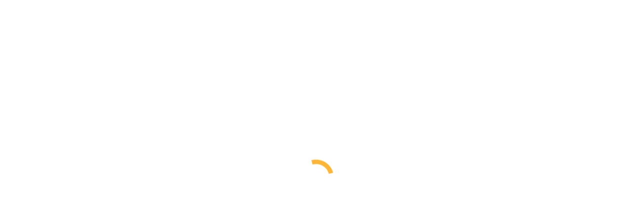

--- FILE ---
content_type: text/html; charset=UTF-8
request_url: http://abhinavitsolutions.com/news/
body_size: 23005
content:
<!DOCTYPE html>
<!--[if !(IE 6) | !(IE 7) | !(IE 8)  ]><!-->
<html lang="en-US"
	prefix="og: http://ogp.me/ns#"  class="no-js">
<!--<![endif]-->
<head>
	<meta charset="UTF-8" />
				<meta name="viewport" content="width=device-width, initial-scale=1, maximum-scale=1, user-scalable=0"/>
			<meta name="theme-color" content="#ffb536"/>	<link rel="profile" href="https://gmpg.org/xfn/11" />
	<title>News | Abhinav IT Solutions</title>
<meta name='robots' content='max-image-preview:large' />
<script type="6f62279c9090aed0224bb213-text/javascript">window._wca = window._wca || [];</script>

<!-- All in One SEO Pack 3.1.1 by Michael Torbert of Semper Fi Web Design[389,429] -->
<link rel="canonical" href="http://abhinavitsolutions.com/news/" />
<meta property="og:title" content="News | Abhinav IT Solutions" />
<meta property="og:type" content="object" />
<meta property="og:url" content="http://abhinavitsolutions.com/news/" />
<meta property="og:image" content="http://abhinavitsolutions.com/wp-content/plugins/all-in-one-seo-pack/images/default-user-image.png" />
<meta property="og:site_name" content="Abhinav IT Solutions" />
<meta name="twitter:card" content="summary" />
<meta name="twitter:title" content="News | Abhinav IT Solutions" />
<meta name="twitter:image" content="http://abhinavitsolutions.com/wp-content/plugins/all-in-one-seo-pack/images/default-user-image.png" />
<!-- All in One SEO Pack -->
<link rel='dns-prefetch' href='//cdnjs.cloudflare.com' />
<link rel='dns-prefetch' href='//s0.wp.com' />
<link rel='dns-prefetch' href='//fonts.googleapis.com' />
<link rel="alternate" type="application/rss+xml" title="Abhinav IT Solutions &raquo; Feed" href="http://abhinavitsolutions.com/feed/" />
<link rel="alternate" type="application/rss+xml" title="Abhinav IT Solutions &raquo; Comments Feed" href="http://abhinavitsolutions.com/comments/feed/" />
<!-- This site uses the Google Analytics by MonsterInsights plugin v7.10.0 - Using Analytics tracking - https://www.monsterinsights.com/ -->
<script type="text/javascript" data-cfasync="false">
	var mi_version         = '7.10.0';
	var mi_track_user      = true;
	var mi_no_track_reason = '';
	
	var disableStr = 'ga-disable-UA-119546453-1';

	/* Function to detect opted out users */
	function __gaTrackerIsOptedOut() {
		return document.cookie.indexOf(disableStr + '=true') > -1;
	}

	/* Disable tracking if the opt-out cookie exists. */
	if ( __gaTrackerIsOptedOut() ) {
		window[disableStr] = true;
	}

	/* Opt-out function */
	function __gaTrackerOptout() {
	  document.cookie = disableStr + '=true; expires=Thu, 31 Dec 2099 23:59:59 UTC; path=/';
	  window[disableStr] = true;
	}
	
	if ( mi_track_user ) {
		(function(i,s,o,g,r,a,m){i['GoogleAnalyticsObject']=r;i[r]=i[r]||function(){
			(i[r].q=i[r].q||[]).push(arguments)},i[r].l=1*new Date();a=s.createElement(o),
			m=s.getElementsByTagName(o)[0];a.async=1;a.src=g;m.parentNode.insertBefore(a,m)
		})(window,document,'script','//www.google-analytics.com/analytics.js','__gaTracker');

		__gaTracker('create', 'UA-119546453-1', 'auto');
		__gaTracker('set', 'forceSSL', true);
		__gaTracker('require', 'displayfeatures');
		__gaTracker('send','pageview');
	} else {
		console.log( "" );
		(function() {
			/* https://developers.google.com/analytics/devguides/collection/analyticsjs/ */
			var noopfn = function() {
				return null;
			};
			var noopnullfn = function() {
				return null;
			};
			var Tracker = function() {
				return null;
			};
			var p = Tracker.prototype;
			p.get = noopfn;
			p.set = noopfn;
			p.send = noopfn;
			var __gaTracker = function() {
				var len = arguments.length;
				if ( len === 0 ) {
					return;
				}
				var f = arguments[len-1];
				if ( typeof f !== 'object' || f === null || typeof f.hitCallback !== 'function' ) {
					console.log( 'Not running function __gaTracker(' + arguments[0] + " ....) because you are not being tracked. " + mi_no_track_reason );
					return;
				}
				try {
					f.hitCallback();
				} catch (ex) {

				}
			};
			__gaTracker.create = function() {
				return new Tracker();
			};
			__gaTracker.getByName = noopnullfn;
			__gaTracker.getAll = function() {
				return [];
			};
			__gaTracker.remove = noopfn;
			window['__gaTracker'] = __gaTracker;
					})();
		}
</script>
<!-- / Google Analytics by MonsterInsights -->
<script type="6f62279c9090aed0224bb213-text/javascript">
window._wpemojiSettings = {"baseUrl":"https:\/\/s.w.org\/images\/core\/emoji\/15.0.3\/72x72\/","ext":".png","svgUrl":"https:\/\/s.w.org\/images\/core\/emoji\/15.0.3\/svg\/","svgExt":".svg","source":{"concatemoji":"http:\/\/abhinavitsolutions.com\/wp-includes\/js\/wp-emoji-release.min.js?ver=6.6.4"}};
/*! This file is auto-generated */
!function(i,n){var o,s,e;function c(e){try{var t={supportTests:e,timestamp:(new Date).valueOf()};sessionStorage.setItem(o,JSON.stringify(t))}catch(e){}}function p(e,t,n){e.clearRect(0,0,e.canvas.width,e.canvas.height),e.fillText(t,0,0);var t=new Uint32Array(e.getImageData(0,0,e.canvas.width,e.canvas.height).data),r=(e.clearRect(0,0,e.canvas.width,e.canvas.height),e.fillText(n,0,0),new Uint32Array(e.getImageData(0,0,e.canvas.width,e.canvas.height).data));return t.every(function(e,t){return e===r[t]})}function u(e,t,n){switch(t){case"flag":return n(e,"\ud83c\udff3\ufe0f\u200d\u26a7\ufe0f","\ud83c\udff3\ufe0f\u200b\u26a7\ufe0f")?!1:!n(e,"\ud83c\uddfa\ud83c\uddf3","\ud83c\uddfa\u200b\ud83c\uddf3")&&!n(e,"\ud83c\udff4\udb40\udc67\udb40\udc62\udb40\udc65\udb40\udc6e\udb40\udc67\udb40\udc7f","\ud83c\udff4\u200b\udb40\udc67\u200b\udb40\udc62\u200b\udb40\udc65\u200b\udb40\udc6e\u200b\udb40\udc67\u200b\udb40\udc7f");case"emoji":return!n(e,"\ud83d\udc26\u200d\u2b1b","\ud83d\udc26\u200b\u2b1b")}return!1}function f(e,t,n){var r="undefined"!=typeof WorkerGlobalScope&&self instanceof WorkerGlobalScope?new OffscreenCanvas(300,150):i.createElement("canvas"),a=r.getContext("2d",{willReadFrequently:!0}),o=(a.textBaseline="top",a.font="600 32px Arial",{});return e.forEach(function(e){o[e]=t(a,e,n)}),o}function t(e){var t=i.createElement("script");t.src=e,t.defer=!0,i.head.appendChild(t)}"undefined"!=typeof Promise&&(o="wpEmojiSettingsSupports",s=["flag","emoji"],n.supports={everything:!0,everythingExceptFlag:!0},e=new Promise(function(e){i.addEventListener("DOMContentLoaded",e,{once:!0})}),new Promise(function(t){var n=function(){try{var e=JSON.parse(sessionStorage.getItem(o));if("object"==typeof e&&"number"==typeof e.timestamp&&(new Date).valueOf()<e.timestamp+604800&&"object"==typeof e.supportTests)return e.supportTests}catch(e){}return null}();if(!n){if("undefined"!=typeof Worker&&"undefined"!=typeof OffscreenCanvas&&"undefined"!=typeof URL&&URL.createObjectURL&&"undefined"!=typeof Blob)try{var e="postMessage("+f.toString()+"("+[JSON.stringify(s),u.toString(),p.toString()].join(",")+"));",r=new Blob([e],{type:"text/javascript"}),a=new Worker(URL.createObjectURL(r),{name:"wpTestEmojiSupports"});return void(a.onmessage=function(e){c(n=e.data),a.terminate(),t(n)})}catch(e){}c(n=f(s,u,p))}t(n)}).then(function(e){for(var t in e)n.supports[t]=e[t],n.supports.everything=n.supports.everything&&n.supports[t],"flag"!==t&&(n.supports.everythingExceptFlag=n.supports.everythingExceptFlag&&n.supports[t]);n.supports.everythingExceptFlag=n.supports.everythingExceptFlag&&!n.supports.flag,n.DOMReady=!1,n.readyCallback=function(){n.DOMReady=!0}}).then(function(){return e}).then(function(){var e;n.supports.everything||(n.readyCallback(),(e=n.source||{}).concatemoji?t(e.concatemoji):e.wpemoji&&e.twemoji&&(t(e.twemoji),t(e.wpemoji)))}))}((window,document),window._wpemojiSettings);
</script>

<link rel='stylesheet' id='layerslider-css' href='http://abhinavitsolutions.com/wp-content/plugins/LayerSlider/static/layerslider/css/layerslider.css?ver=6.8.4' media='all' />
<style id='wp-emoji-styles-inline-css'>

	img.wp-smiley, img.emoji {
		display: inline !important;
		border: none !important;
		box-shadow: none !important;
		height: 1em !important;
		width: 1em !important;
		margin: 0 0.07em !important;
		vertical-align: -0.1em !important;
		background: none !important;
		padding: 0 !important;
	}
</style>
<link rel='stylesheet' id='wp-block-library-css' href='http://abhinavitsolutions.com/wp-includes/css/dist/block-library/style.min.css?ver=6.6.4' media='all' />
<style id='wp-block-library-theme-inline-css'>
.wp-block-audio :where(figcaption){color:#555;font-size:13px;text-align:center}.is-dark-theme .wp-block-audio :where(figcaption){color:#ffffffa6}.wp-block-audio{margin:0 0 1em}.wp-block-code{border:1px solid #ccc;border-radius:4px;font-family:Menlo,Consolas,monaco,monospace;padding:.8em 1em}.wp-block-embed :where(figcaption){color:#555;font-size:13px;text-align:center}.is-dark-theme .wp-block-embed :where(figcaption){color:#ffffffa6}.wp-block-embed{margin:0 0 1em}.blocks-gallery-caption{color:#555;font-size:13px;text-align:center}.is-dark-theme .blocks-gallery-caption{color:#ffffffa6}:root :where(.wp-block-image figcaption){color:#555;font-size:13px;text-align:center}.is-dark-theme :root :where(.wp-block-image figcaption){color:#ffffffa6}.wp-block-image{margin:0 0 1em}.wp-block-pullquote{border-bottom:4px solid;border-top:4px solid;color:currentColor;margin-bottom:1.75em}.wp-block-pullquote cite,.wp-block-pullquote footer,.wp-block-pullquote__citation{color:currentColor;font-size:.8125em;font-style:normal;text-transform:uppercase}.wp-block-quote{border-left:.25em solid;margin:0 0 1.75em;padding-left:1em}.wp-block-quote cite,.wp-block-quote footer{color:currentColor;font-size:.8125em;font-style:normal;position:relative}.wp-block-quote.has-text-align-right{border-left:none;border-right:.25em solid;padding-left:0;padding-right:1em}.wp-block-quote.has-text-align-center{border:none;padding-left:0}.wp-block-quote.is-large,.wp-block-quote.is-style-large,.wp-block-quote.is-style-plain{border:none}.wp-block-search .wp-block-search__label{font-weight:700}.wp-block-search__button{border:1px solid #ccc;padding:.375em .625em}:where(.wp-block-group.has-background){padding:1.25em 2.375em}.wp-block-separator.has-css-opacity{opacity:.4}.wp-block-separator{border:none;border-bottom:2px solid;margin-left:auto;margin-right:auto}.wp-block-separator.has-alpha-channel-opacity{opacity:1}.wp-block-separator:not(.is-style-wide):not(.is-style-dots){width:100px}.wp-block-separator.has-background:not(.is-style-dots){border-bottom:none;height:1px}.wp-block-separator.has-background:not(.is-style-wide):not(.is-style-dots){height:2px}.wp-block-table{margin:0 0 1em}.wp-block-table td,.wp-block-table th{word-break:normal}.wp-block-table :where(figcaption){color:#555;font-size:13px;text-align:center}.is-dark-theme .wp-block-table :where(figcaption){color:#ffffffa6}.wp-block-video :where(figcaption){color:#555;font-size:13px;text-align:center}.is-dark-theme .wp-block-video :where(figcaption){color:#ffffffa6}.wp-block-video{margin:0 0 1em}:root :where(.wp-block-template-part.has-background){margin-bottom:0;margin-top:0;padding:1.25em 2.375em}
</style>
<link rel='stylesheet' id='wc-blocks-vendors-style-css' href='http://abhinavitsolutions.com/wp-content/plugins/woocommerce/packages/woocommerce-blocks/build/wc-blocks-vendors-style.css?ver=9.1.5' media='all' />
<link rel='stylesheet' id='wc-blocks-style-css' href='http://abhinavitsolutions.com/wp-content/plugins/woocommerce/packages/woocommerce-blocks/build/wc-blocks-style.css?ver=9.1.5' media='all' />
<style id='classic-theme-styles-inline-css'>
/*! This file is auto-generated */
.wp-block-button__link{color:#fff;background-color:#32373c;border-radius:9999px;box-shadow:none;text-decoration:none;padding:calc(.667em + 2px) calc(1.333em + 2px);font-size:1.125em}.wp-block-file__button{background:#32373c;color:#fff;text-decoration:none}
</style>
<style id='global-styles-inline-css'>
:root{--wp--preset--aspect-ratio--square: 1;--wp--preset--aspect-ratio--4-3: 4/3;--wp--preset--aspect-ratio--3-4: 3/4;--wp--preset--aspect-ratio--3-2: 3/2;--wp--preset--aspect-ratio--2-3: 2/3;--wp--preset--aspect-ratio--16-9: 16/9;--wp--preset--aspect-ratio--9-16: 9/16;--wp--preset--color--black: #000000;--wp--preset--color--cyan-bluish-gray: #abb8c3;--wp--preset--color--white: #FFF;--wp--preset--color--pale-pink: #f78da7;--wp--preset--color--vivid-red: #cf2e2e;--wp--preset--color--luminous-vivid-orange: #ff6900;--wp--preset--color--luminous-vivid-amber: #fcb900;--wp--preset--color--light-green-cyan: #7bdcb5;--wp--preset--color--vivid-green-cyan: #00d084;--wp--preset--color--pale-cyan-blue: #8ed1fc;--wp--preset--color--vivid-cyan-blue: #0693e3;--wp--preset--color--vivid-purple: #9b51e0;--wp--preset--color--accent: #ffb536;--wp--preset--color--dark-gray: #111;--wp--preset--color--light-gray: #767676;--wp--preset--gradient--vivid-cyan-blue-to-vivid-purple: linear-gradient(135deg,rgba(6,147,227,1) 0%,rgb(155,81,224) 100%);--wp--preset--gradient--light-green-cyan-to-vivid-green-cyan: linear-gradient(135deg,rgb(122,220,180) 0%,rgb(0,208,130) 100%);--wp--preset--gradient--luminous-vivid-amber-to-luminous-vivid-orange: linear-gradient(135deg,rgba(252,185,0,1) 0%,rgba(255,105,0,1) 100%);--wp--preset--gradient--luminous-vivid-orange-to-vivid-red: linear-gradient(135deg,rgba(255,105,0,1) 0%,rgb(207,46,46) 100%);--wp--preset--gradient--very-light-gray-to-cyan-bluish-gray: linear-gradient(135deg,rgb(238,238,238) 0%,rgb(169,184,195) 100%);--wp--preset--gradient--cool-to-warm-spectrum: linear-gradient(135deg,rgb(74,234,220) 0%,rgb(151,120,209) 20%,rgb(207,42,186) 40%,rgb(238,44,130) 60%,rgb(251,105,98) 80%,rgb(254,248,76) 100%);--wp--preset--gradient--blush-light-purple: linear-gradient(135deg,rgb(255,206,236) 0%,rgb(152,150,240) 100%);--wp--preset--gradient--blush-bordeaux: linear-gradient(135deg,rgb(254,205,165) 0%,rgb(254,45,45) 50%,rgb(107,0,62) 100%);--wp--preset--gradient--luminous-dusk: linear-gradient(135deg,rgb(255,203,112) 0%,rgb(199,81,192) 50%,rgb(65,88,208) 100%);--wp--preset--gradient--pale-ocean: linear-gradient(135deg,rgb(255,245,203) 0%,rgb(182,227,212) 50%,rgb(51,167,181) 100%);--wp--preset--gradient--electric-grass: linear-gradient(135deg,rgb(202,248,128) 0%,rgb(113,206,126) 100%);--wp--preset--gradient--midnight: linear-gradient(135deg,rgb(2,3,129) 0%,rgb(40,116,252) 100%);--wp--preset--font-size--small: 13px;--wp--preset--font-size--medium: 20px;--wp--preset--font-size--large: 36px;--wp--preset--font-size--x-large: 42px;--wp--preset--spacing--20: 0.44rem;--wp--preset--spacing--30: 0.67rem;--wp--preset--spacing--40: 1rem;--wp--preset--spacing--50: 1.5rem;--wp--preset--spacing--60: 2.25rem;--wp--preset--spacing--70: 3.38rem;--wp--preset--spacing--80: 5.06rem;--wp--preset--shadow--natural: 6px 6px 9px rgba(0, 0, 0, 0.2);--wp--preset--shadow--deep: 12px 12px 50px rgba(0, 0, 0, 0.4);--wp--preset--shadow--sharp: 6px 6px 0px rgba(0, 0, 0, 0.2);--wp--preset--shadow--outlined: 6px 6px 0px -3px rgba(255, 255, 255, 1), 6px 6px rgba(0, 0, 0, 1);--wp--preset--shadow--crisp: 6px 6px 0px rgba(0, 0, 0, 1);}:where(.is-layout-flex){gap: 0.5em;}:where(.is-layout-grid){gap: 0.5em;}body .is-layout-flex{display: flex;}.is-layout-flex{flex-wrap: wrap;align-items: center;}.is-layout-flex > :is(*, div){margin: 0;}body .is-layout-grid{display: grid;}.is-layout-grid > :is(*, div){margin: 0;}:where(.wp-block-columns.is-layout-flex){gap: 2em;}:where(.wp-block-columns.is-layout-grid){gap: 2em;}:where(.wp-block-post-template.is-layout-flex){gap: 1.25em;}:where(.wp-block-post-template.is-layout-grid){gap: 1.25em;}.has-black-color{color: var(--wp--preset--color--black) !important;}.has-cyan-bluish-gray-color{color: var(--wp--preset--color--cyan-bluish-gray) !important;}.has-white-color{color: var(--wp--preset--color--white) !important;}.has-pale-pink-color{color: var(--wp--preset--color--pale-pink) !important;}.has-vivid-red-color{color: var(--wp--preset--color--vivid-red) !important;}.has-luminous-vivid-orange-color{color: var(--wp--preset--color--luminous-vivid-orange) !important;}.has-luminous-vivid-amber-color{color: var(--wp--preset--color--luminous-vivid-amber) !important;}.has-light-green-cyan-color{color: var(--wp--preset--color--light-green-cyan) !important;}.has-vivid-green-cyan-color{color: var(--wp--preset--color--vivid-green-cyan) !important;}.has-pale-cyan-blue-color{color: var(--wp--preset--color--pale-cyan-blue) !important;}.has-vivid-cyan-blue-color{color: var(--wp--preset--color--vivid-cyan-blue) !important;}.has-vivid-purple-color{color: var(--wp--preset--color--vivid-purple) !important;}.has-black-background-color{background-color: var(--wp--preset--color--black) !important;}.has-cyan-bluish-gray-background-color{background-color: var(--wp--preset--color--cyan-bluish-gray) !important;}.has-white-background-color{background-color: var(--wp--preset--color--white) !important;}.has-pale-pink-background-color{background-color: var(--wp--preset--color--pale-pink) !important;}.has-vivid-red-background-color{background-color: var(--wp--preset--color--vivid-red) !important;}.has-luminous-vivid-orange-background-color{background-color: var(--wp--preset--color--luminous-vivid-orange) !important;}.has-luminous-vivid-amber-background-color{background-color: var(--wp--preset--color--luminous-vivid-amber) !important;}.has-light-green-cyan-background-color{background-color: var(--wp--preset--color--light-green-cyan) !important;}.has-vivid-green-cyan-background-color{background-color: var(--wp--preset--color--vivid-green-cyan) !important;}.has-pale-cyan-blue-background-color{background-color: var(--wp--preset--color--pale-cyan-blue) !important;}.has-vivid-cyan-blue-background-color{background-color: var(--wp--preset--color--vivid-cyan-blue) !important;}.has-vivid-purple-background-color{background-color: var(--wp--preset--color--vivid-purple) !important;}.has-black-border-color{border-color: var(--wp--preset--color--black) !important;}.has-cyan-bluish-gray-border-color{border-color: var(--wp--preset--color--cyan-bluish-gray) !important;}.has-white-border-color{border-color: var(--wp--preset--color--white) !important;}.has-pale-pink-border-color{border-color: var(--wp--preset--color--pale-pink) !important;}.has-vivid-red-border-color{border-color: var(--wp--preset--color--vivid-red) !important;}.has-luminous-vivid-orange-border-color{border-color: var(--wp--preset--color--luminous-vivid-orange) !important;}.has-luminous-vivid-amber-border-color{border-color: var(--wp--preset--color--luminous-vivid-amber) !important;}.has-light-green-cyan-border-color{border-color: var(--wp--preset--color--light-green-cyan) !important;}.has-vivid-green-cyan-border-color{border-color: var(--wp--preset--color--vivid-green-cyan) !important;}.has-pale-cyan-blue-border-color{border-color: var(--wp--preset--color--pale-cyan-blue) !important;}.has-vivid-cyan-blue-border-color{border-color: var(--wp--preset--color--vivid-cyan-blue) !important;}.has-vivid-purple-border-color{border-color: var(--wp--preset--color--vivid-purple) !important;}.has-vivid-cyan-blue-to-vivid-purple-gradient-background{background: var(--wp--preset--gradient--vivid-cyan-blue-to-vivid-purple) !important;}.has-light-green-cyan-to-vivid-green-cyan-gradient-background{background: var(--wp--preset--gradient--light-green-cyan-to-vivid-green-cyan) !important;}.has-luminous-vivid-amber-to-luminous-vivid-orange-gradient-background{background: var(--wp--preset--gradient--luminous-vivid-amber-to-luminous-vivid-orange) !important;}.has-luminous-vivid-orange-to-vivid-red-gradient-background{background: var(--wp--preset--gradient--luminous-vivid-orange-to-vivid-red) !important;}.has-very-light-gray-to-cyan-bluish-gray-gradient-background{background: var(--wp--preset--gradient--very-light-gray-to-cyan-bluish-gray) !important;}.has-cool-to-warm-spectrum-gradient-background{background: var(--wp--preset--gradient--cool-to-warm-spectrum) !important;}.has-blush-light-purple-gradient-background{background: var(--wp--preset--gradient--blush-light-purple) !important;}.has-blush-bordeaux-gradient-background{background: var(--wp--preset--gradient--blush-bordeaux) !important;}.has-luminous-dusk-gradient-background{background: var(--wp--preset--gradient--luminous-dusk) !important;}.has-pale-ocean-gradient-background{background: var(--wp--preset--gradient--pale-ocean) !important;}.has-electric-grass-gradient-background{background: var(--wp--preset--gradient--electric-grass) !important;}.has-midnight-gradient-background{background: var(--wp--preset--gradient--midnight) !important;}.has-small-font-size{font-size: var(--wp--preset--font-size--small) !important;}.has-medium-font-size{font-size: var(--wp--preset--font-size--medium) !important;}.has-large-font-size{font-size: var(--wp--preset--font-size--large) !important;}.has-x-large-font-size{font-size: var(--wp--preset--font-size--x-large) !important;}
:where(.wp-block-post-template.is-layout-flex){gap: 1.25em;}:where(.wp-block-post-template.is-layout-grid){gap: 1.25em;}
:where(.wp-block-columns.is-layout-flex){gap: 2em;}:where(.wp-block-columns.is-layout-grid){gap: 2em;}
:root :where(.wp-block-pullquote){font-size: 1.5em;line-height: 1.6;}
</style>
<link rel='stylesheet' id='contact-form-7-css' href='http://abhinavitsolutions.com/wp-content/plugins/contact-form-7/includes/css/styles.css?ver=5.7.3' media='all' />
<link rel='stylesheet' id='go-pricing-styles-css' href='http://abhinavitsolutions.com/wp-content/plugins/go_pricing/assets/css/go_pricing_styles.css?ver=3.3.19' media='all' />
<link rel='stylesheet' id='tp_twitter_plugin_css-css' href='http://abhinavitsolutions.com/wp-content/plugins/recent-tweets-widget/tp_twitter_plugin.css?ver=1.0' media='screen' />
<style id='woocommerce-inline-inline-css'>
.woocommerce form .form-row .required { visibility: visible; }
</style>
<link rel='stylesheet' id='chosen-css' href='http://abhinavitsolutions.com/wp-content/plugins/wp-job-manager/assets/css/chosen.css?ver=1.1.0' media='all' />
<link rel='stylesheet' id='wp-job-manager-frontend-css' href='http://abhinavitsolutions.com/wp-content/plugins/wp-job-manager/assets/css/frontend.css?ver=1.31.3' media='all' />
<link rel='stylesheet' id='dashicons-css' href='http://abhinavitsolutions.com/wp-includes/css/dashicons.min.css?ver=6.6.4' media='all' />
<link rel='stylesheet' id='the7-font-css' href='http://abhinavitsolutions.com/wp-content/themes/dt-the7/fonts/icomoon-the7-font/icomoon-the7-font.min.css?ver=12.9.0' media='all' />
<link rel='stylesheet' id='the7-awesome-fonts-css' href='http://abhinavitsolutions.com/wp-content/themes/dt-the7/fonts/FontAwesome/css/all.min.css?ver=12.9.0' media='all' />
<link rel='stylesheet' id='the7-awesome-fonts-back-css' href='http://abhinavitsolutions.com/wp-content/themes/dt-the7/fonts/FontAwesome/back-compat.min.css?ver=12.9.0' media='all' />
<link rel='stylesheet' id='the7-Defaults-css' href='http://abhinavitsolutions.com/wp-content/uploads/smile_fonts/Defaults/Defaults.css?ver=6.6.4' media='all' />
<link rel='stylesheet' id='the7-icomoon-icomoonfree-16x16-css' href='http://abhinavitsolutions.com/wp-content/uploads/smile_fonts/icomoon-icomoonfree-16x16/icomoon-icomoonfree-16x16.css?ver=6.6.4' media='all' />
<link rel='stylesheet' id='the7-icomoon-numbers-32x32-css' href='http://abhinavitsolutions.com/wp-content/uploads/smile_fonts/icomoon-numbers-32x32/icomoon-numbers-32x32.css?ver=6.6.4' media='all' />
<link rel='stylesheet' id='jetpack-widget-social-icons-styles-css' href='http://abhinavitsolutions.com/wp-content/plugins/jetpack/modules/widgets/social-icons/social-icons.css?ver=20170506' media='all' />
<link rel='stylesheet' id='js_composer_front-css' href='//abhinavitsolutions.com/wp-content/uploads/js_composer/js_composer_front_custom.css?ver=6.10.0' media='all' />
<link rel='stylesheet' id='dt-web-fonts-css' href='https://fonts.googleapis.com/css?family=Open+Sans:400,600,700%7CRoboto:400,600,700%7CRoboto+Condensed:400,600,700' media='all' />
<link rel='stylesheet' id='dt-main-css' href='http://abhinavitsolutions.com/wp-content/themes/dt-the7/css/main.min.css?ver=12.9.0' media='all' />
<style id='dt-main-inline-css'>
body #load {
  display: block;
  height: 100%;
  overflow: hidden;
  position: fixed;
  width: 100%;
  z-index: 9901;
  opacity: 1;
  visibility: visible;
  transition: all .35s ease-out;
}
.load-wrap {
  width: 100%;
  height: 100%;
  background-position: center center;
  background-repeat: no-repeat;
  text-align: center;
  display: -ms-flexbox;
  display: -ms-flex;
  display: flex;
  -ms-align-items: center;
  -ms-flex-align: center;
  align-items: center;
  -ms-flex-flow: column wrap;
  flex-flow: column wrap;
  -ms-flex-pack: center;
  -ms-justify-content: center;
  justify-content: center;
}
.load-wrap > svg {
  position: absolute;
  top: 50%;
  left: 50%;
  transform: translate(-50%,-50%);
}
#load {
  background: var(--the7-elementor-beautiful-loading-bg,#ffffff);
  --the7-beautiful-spinner-color2: var(--the7-beautiful-spinner-color,#ffb536);
}

</style>
<link rel='stylesheet' id='the7-custom-scrollbar-css' href='http://abhinavitsolutions.com/wp-content/themes/dt-the7/lib/custom-scrollbar/custom-scrollbar.min.css?ver=12.9.0' media='all' />
<link rel='stylesheet' id='the7-wpbakery-css' href='http://abhinavitsolutions.com/wp-content/themes/dt-the7/css/wpbakery.min.css?ver=12.9.0' media='all' />
<link rel='stylesheet' id='the7-core-css' href='http://abhinavitsolutions.com/wp-content/plugins/dt-the7-core/assets/css/post-type.min.css?ver=2.7.2' media='all' />
<link rel='stylesheet' id='the7-css-vars-css' href='http://abhinavitsolutions.com/wp-content/uploads/the7-css/css-vars.css?ver=00a8c7fddf09' media='all' />
<link rel='stylesheet' id='dt-custom-css' href='http://abhinavitsolutions.com/wp-content/uploads/the7-css/custom.css?ver=00a8c7fddf09' media='all' />
<link rel='stylesheet' id='wc-dt-custom-css' href='http://abhinavitsolutions.com/wp-content/uploads/the7-css/compatibility/wc-dt-custom.css?ver=00a8c7fddf09' media='all' />
<link rel='stylesheet' id='dt-media-css' href='http://abhinavitsolutions.com/wp-content/uploads/the7-css/media.css?ver=00a8c7fddf09' media='all' />
<link rel='stylesheet' id='the7-mega-menu-css' href='http://abhinavitsolutions.com/wp-content/uploads/the7-css/mega-menu.css?ver=00a8c7fddf09' media='all' />
<link rel='stylesheet' id='the7-elements-albums-portfolio-css' href='http://abhinavitsolutions.com/wp-content/uploads/the7-css/the7-elements-albums-portfolio.css?ver=00a8c7fddf09' media='all' />
<link rel='stylesheet' id='the7-elements-css' href='http://abhinavitsolutions.com/wp-content/uploads/the7-css/post-type-dynamic.css?ver=00a8c7fddf09' media='all' />
<link rel='stylesheet' id='style-css' href='http://abhinavitsolutions.com/wp-content/themes/dt-the7/style.css?ver=12.9.0' media='all' />
<link rel='stylesheet' id='jetpack_css-css' href='http://abhinavitsolutions.com/wp-content/plugins/jetpack/css/jetpack.css?ver=6.5.4' media='all' />
<script src="http://abhinavitsolutions.com/wp-includes/js/jquery/jquery.min.js?ver=3.7.1" id="jquery-core-js" type="6f62279c9090aed0224bb213-text/javascript"></script>
<script src="http://abhinavitsolutions.com/wp-includes/js/jquery/jquery-migrate.min.js?ver=3.4.1" id="jquery-migrate-js" type="6f62279c9090aed0224bb213-text/javascript"></script>
<script id="layerslider-greensock-js-extra" type="6f62279c9090aed0224bb213-text/javascript">
var LS_Meta = {"v":"6.8.4"};
</script>
<script src="http://abhinavitsolutions.com/wp-content/plugins/LayerSlider/static/layerslider/js/greensock.js?ver=1.19.0" id="layerslider-greensock-js" type="6f62279c9090aed0224bb213-text/javascript"></script>
<script src="http://abhinavitsolutions.com/wp-content/plugins/LayerSlider/static/layerslider/js/layerslider.kreaturamedia.jquery.js?ver=6.8.4" id="layerslider-js" type="6f62279c9090aed0224bb213-text/javascript"></script>
<script src="http://abhinavitsolutions.com/wp-content/plugins/LayerSlider/static/layerslider/js/layerslider.transitions.js?ver=6.8.4" id="layerslider-transitions-js" type="6f62279c9090aed0224bb213-text/javascript"></script>
<script id="monsterinsights-frontend-script-js-extra" type="6f62279c9090aed0224bb213-text/javascript">
var monsterinsights_frontend = {"js_events_tracking":"true","download_extensions":"doc,pdf,ppt,zip,xls,docx,pptx,xlsx","inbound_paths":"[]","home_url":"http:\/\/abhinavitsolutions.com","hash_tracking":"false"};
</script>
<script src="http://abhinavitsolutions.com/wp-content/plugins/google-analytics-for-wordpress/assets/js/frontend.min.js?ver=7.10.0" id="monsterinsights-frontend-script-js" type="6f62279c9090aed0224bb213-text/javascript"></script>
<script id="gw-tweenmax-js-before" type="6f62279c9090aed0224bb213-text/javascript">
var oldGS=window.GreenSockGlobals,oldGSQueue=window._gsQueue,oldGSDefine=window._gsDefine;window._gsDefine=null;delete(window._gsDefine);var gwGS=window.GreenSockGlobals={};
</script>
<script src="https://cdnjs.cloudflare.com/ajax/libs/gsap/1.11.2/TweenMax.min.js" id="gw-tweenmax-js" type="6f62279c9090aed0224bb213-text/javascript"></script>
<script id="gw-tweenmax-js-after" type="6f62279c9090aed0224bb213-text/javascript">
try{window.GreenSockGlobals=null;window._gsQueue=null;window._gsDefine=null;delete(window.GreenSockGlobals);delete(window._gsQueue);delete(window._gsDefine);window.GreenSockGlobals=oldGS;window._gsQueue=oldGSQueue;window._gsDefine=oldGSDefine;}catch(e){}
</script>
<script src="http://abhinavitsolutions.com/wp-content/plugins/woocommerce/assets/js/jquery-blockui/jquery.blockUI.min.js?ver=2.7.0-wc.7.3.0" id="jquery-blockui-js" type="6f62279c9090aed0224bb213-text/javascript"></script>
<script id="wc-add-to-cart-js-extra" type="6f62279c9090aed0224bb213-text/javascript">
var wc_add_to_cart_params = {"ajax_url":"\/wp-admin\/admin-ajax.php","wc_ajax_url":"\/?wc-ajax=%%endpoint%%","i18n_view_cart":"View cart","cart_url":"http:\/\/abhinavitsolutions.com","is_cart":"","cart_redirect_after_add":"no"};
</script>
<script src="http://abhinavitsolutions.com/wp-content/plugins/woocommerce/assets/js/frontend/add-to-cart.min.js?ver=7.3.0" id="wc-add-to-cart-js" type="6f62279c9090aed0224bb213-text/javascript"></script>
<script src="http://abhinavitsolutions.com/wp-content/plugins/js_composer/assets/js/vendors/woocommerce-add-to-cart.js?ver=6.10.0" id="vc_woocommerce-add-to-cart-js-js" type="6f62279c9090aed0224bb213-text/javascript"></script>
<script id="dt-above-fold-js-extra" type="6f62279c9090aed0224bb213-text/javascript">
var dtLocal = {"themeUrl":"http:\/\/abhinavitsolutions.com\/wp-content\/themes\/dt-the7","passText":"To view this protected post, enter the password below:","moreButtonText":{"loading":"Loading...","loadMore":"Load more"},"postID":"9","ajaxurl":"http:\/\/abhinavitsolutions.com\/wp-admin\/admin-ajax.php","REST":{"baseUrl":"http:\/\/abhinavitsolutions.com\/wp-json\/the7\/v1","endpoints":{"sendMail":"\/send-mail"}},"contactMessages":{"required":"One or more fields have an error. Please check and try again.","terms":"Please accept the privacy policy.","fillTheCaptchaError":"Please, fill the captcha."},"captchaSiteKey":"","ajaxNonce":"3e10d47e2f","pageData":{"type":"page","template":"page","layout":null},"themeSettings":{"smoothScroll":"off","lazyLoading":false,"desktopHeader":{"height":180},"ToggleCaptionEnabled":"disabled","ToggleCaption":"Navigation","floatingHeader":{"showAfter":220,"showMenu":true,"height":60,"logo":{"showLogo":false,"html":"<img class=\" preload-me\" src=\"http:\/\/abhinavitsolutions.com\/wp-content\/uploads\/2018\/03\/Abhinav-IT-Solutions-small-42-h.png\" srcset=\"http:\/\/abhinavitsolutions.com\/wp-content\/uploads\/2018\/03\/Abhinav-IT-Solutions-small-42-h.png 72w, http:\/\/abhinavitsolutions.com\/wp-content\/uploads\/2018\/03\/Abhinav-IT-Solutions-small-84-h-ratina.png 144w\" width=\"72\" height=\"42\"   sizes=\"72px\" alt=\"Abhinav IT Solutions\" \/>","url":"http:\/\/abhinavitsolutions.com\/"}},"topLine":{"floatingTopLine":{"logo":{"showLogo":false,"html":""}}},"mobileHeader":{"firstSwitchPoint":1170,"secondSwitchPoint":778,"firstSwitchPointHeight":60,"secondSwitchPointHeight":60,"mobileToggleCaptionEnabled":"disabled","mobileToggleCaption":"Menu"},"stickyMobileHeaderFirstSwitch":{"logo":{"html":"<img class=\" preload-me\" src=\"http:\/\/abhinavitsolutions.com\/wp-content\/uploads\/2018\/03\/Abhinav-IT-Solutions-small-42-h.png\" srcset=\"http:\/\/abhinavitsolutions.com\/wp-content\/uploads\/2018\/03\/Abhinav-IT-Solutions-small-42-h.png 72w, http:\/\/abhinavitsolutions.com\/wp-content\/uploads\/2018\/03\/Abhinav-IT-Solutions-small-84-h-ratina.png 144w\" width=\"72\" height=\"42\"   sizes=\"72px\" alt=\"Abhinav IT Solutions\" \/>"}},"stickyMobileHeaderSecondSwitch":{"logo":{"html":"<img class=\" preload-me\" src=\"http:\/\/abhinavitsolutions.com\/wp-content\/uploads\/2018\/03\/Abhinav-IT-Solutions-small-42-h.png\" srcset=\"http:\/\/abhinavitsolutions.com\/wp-content\/uploads\/2018\/03\/Abhinav-IT-Solutions-small-42-h.png 72w, http:\/\/abhinavitsolutions.com\/wp-content\/uploads\/2018\/03\/Abhinav-IT-Solutions-small-84-h-ratina.png 144w\" width=\"72\" height=\"42\"   sizes=\"72px\" alt=\"Abhinav IT Solutions\" \/>"}},"sidebar":{"switchPoint":990},"boxedWidth":"1340px"},"VCMobileScreenWidth":"768","wcCartFragmentHash":"5df680491b1fb4fe2aea8c401e9643d3"};
var dtShare = {"shareButtonText":{"facebook":"Share on Facebook","twitter":"Share on X","pinterest":"Pin it","linkedin":"Share on Linkedin","whatsapp":"Share on Whatsapp"},"overlayOpacity":"85"};
</script>
<script src="http://abhinavitsolutions.com/wp-content/themes/dt-the7/js/above-the-fold.min.js?ver=12.9.0" id="dt-above-fold-js" type="6f62279c9090aed0224bb213-text/javascript"></script>
<script src="http://abhinavitsolutions.com/wp-content/themes/dt-the7/js/compatibility/woocommerce/woocommerce.min.js?ver=12.9.0" id="dt-woocommerce-js" type="6f62279c9090aed0224bb213-text/javascript"></script>
<meta name="generator" content="Powered by LayerSlider 6.8.4 - Multi-Purpose, Responsive, Parallax, Mobile-Friendly Slider Plugin for WordPress." />
<!-- LayerSlider updates and docs at: https://layerslider.kreaturamedia.com -->
<link rel="https://api.w.org/" href="http://abhinavitsolutions.com/wp-json/" /><link rel="alternate" title="JSON" type="application/json" href="http://abhinavitsolutions.com/wp-json/wp/v2/pages/9" /><link rel="EditURI" type="application/rsd+xml" title="RSD" href="http://abhinavitsolutions.com/xmlrpc.php?rsd" />
<meta name="generator" content="WordPress 6.6.4" />
<meta name="generator" content="WooCommerce 7.3.0" />
<link rel='shortlink' href='https://wp.me/P8Te67-9' />
<link rel="alternate" title="oEmbed (JSON)" type="application/json+oembed" href="http://abhinavitsolutions.com/wp-json/oembed/1.0/embed?url=http%3A%2F%2Fabhinavitsolutions.com%2Fnews%2F" />
<link rel="alternate" title="oEmbed (XML)" type="text/xml+oembed" href="http://abhinavitsolutions.com/wp-json/oembed/1.0/embed?url=http%3A%2F%2Fabhinavitsolutions.com%2Fnews%2F&#038;format=xml" />

<link rel='dns-prefetch' href='//v0.wordpress.com'/>
<style type='text/css'>img#wpstats{display:none}</style><meta property="og:site_name" content="Abhinav IT Solutions" />
<meta property="og:title" content="News" />
<meta property="og:url" content="http://abhinavitsolutions.com/news/" />
<meta property="og:type" content="article" />
	<noscript><style>.woocommerce-product-gallery{ opacity: 1 !important; }</style></noscript>
	<style>.recentcomments a{display:inline !important;padding:0 !important;margin:0 !important;}</style><meta name="generator" content="Powered by WPBakery Page Builder - drag and drop page builder for WordPress."/>
<meta name="generator" content="Powered by Slider Revolution 6.6.5 - responsive, Mobile-Friendly Slider Plugin for WordPress with comfortable drag and drop interface." />
<script type="6f62279c9090aed0224bb213-text/javascript" id="the7-loader-script">
document.addEventListener("DOMContentLoaded", function(event) {
	var load = document.getElementById("load");
	if(!load.classList.contains('loader-removed')){
		var removeLoading = setTimeout(function() {
			load.className += " loader-removed";
		}, 300);
	}
});
</script>
		<link rel="icon" href="http://abhinavitsolutions.com/wp-content/uploads/2018/03/Abhinav-IT-Solutions-Favicon-150-150.png" type="image/png" sizes="16x16"/><link rel="icon" href="http://abhinavitsolutions.com/wp-content/uploads/2018/03/Abhinav-IT-Solutions-Favicon-150-150.png" type="image/png" sizes="32x32"/><script type="6f62279c9090aed0224bb213-text/javascript">function setREVStartSize(e){
			//window.requestAnimationFrame(function() {
				window.RSIW = window.RSIW===undefined ? window.innerWidth : window.RSIW;
				window.RSIH = window.RSIH===undefined ? window.innerHeight : window.RSIH;
				try {
					var pw = document.getElementById(e.c).parentNode.offsetWidth,
						newh;
					pw = pw===0 || isNaN(pw) || (e.l=="fullwidth" || e.layout=="fullwidth") ? window.RSIW : pw;
					e.tabw = e.tabw===undefined ? 0 : parseInt(e.tabw);
					e.thumbw = e.thumbw===undefined ? 0 : parseInt(e.thumbw);
					e.tabh = e.tabh===undefined ? 0 : parseInt(e.tabh);
					e.thumbh = e.thumbh===undefined ? 0 : parseInt(e.thumbh);
					e.tabhide = e.tabhide===undefined ? 0 : parseInt(e.tabhide);
					e.thumbhide = e.thumbhide===undefined ? 0 : parseInt(e.thumbhide);
					e.mh = e.mh===undefined || e.mh=="" || e.mh==="auto" ? 0 : parseInt(e.mh,0);
					if(e.layout==="fullscreen" || e.l==="fullscreen")
						newh = Math.max(e.mh,window.RSIH);
					else{
						e.gw = Array.isArray(e.gw) ? e.gw : [e.gw];
						for (var i in e.rl) if (e.gw[i]===undefined || e.gw[i]===0) e.gw[i] = e.gw[i-1];
						e.gh = e.el===undefined || e.el==="" || (Array.isArray(e.el) && e.el.length==0)? e.gh : e.el;
						e.gh = Array.isArray(e.gh) ? e.gh : [e.gh];
						for (var i in e.rl) if (e.gh[i]===undefined || e.gh[i]===0) e.gh[i] = e.gh[i-1];
											
						var nl = new Array(e.rl.length),
							ix = 0,
							sl;
						e.tabw = e.tabhide>=pw ? 0 : e.tabw;
						e.thumbw = e.thumbhide>=pw ? 0 : e.thumbw;
						e.tabh = e.tabhide>=pw ? 0 : e.tabh;
						e.thumbh = e.thumbhide>=pw ? 0 : e.thumbh;
						for (var i in e.rl) nl[i] = e.rl[i]<window.RSIW ? 0 : e.rl[i];
						sl = nl[0];
						for (var i in nl) if (sl>nl[i] && nl[i]>0) { sl = nl[i]; ix=i;}
						var m = pw>(e.gw[ix]+e.tabw+e.thumbw) ? 1 : (pw-(e.tabw+e.thumbw)) / (e.gw[ix]);
						newh =  (e.gh[ix] * m) + (e.tabh + e.thumbh);
					}
					var el = document.getElementById(e.c);
					if (el!==null && el) el.style.height = newh+"px";
					el = document.getElementById(e.c+"_wrapper");
					if (el!==null && el) {
						el.style.height = newh+"px";
						el.style.display = "block";
					}
				} catch(e){
					console.log("Failure at Presize of Slider:" + e)
				}
			//});
		  };</script>
			<style type="text/css" id="wp-custom-css">
				.footer-social-icons,
.footer .social-icons {
    display: none !important;
}			</style>
		<style type="text/css" data-type="vc_shortcodes-custom-css">.vc_custom_1498223944066{padding-top: 60px !important;padding-bottom: 70px !important;}</style><noscript><style> .wpb_animate_when_almost_visible { opacity: 1; }</style></noscript><script async src='https://stats.wp.com/s-202548.js' type="6f62279c9090aed0224bb213-text/javascript"></script>
</head>
<body id="the7-body" class="page-template-default page page-id-9 wp-embed-responsive theme-dt-the7 the7-core-ver-2.7.2 woocommerce-no-js fancy-header-on dt-responsive-on right-mobile-menu-close-icon ouside-menu-close-icon mobile-hamburger-close-bg-enable mobile-hamburger-close-bg-hover-enable  fade-medium-mobile-menu-close-icon fade-medium-menu-close-icon srcset-enabled btn-flat custom-btn-color custom-btn-hover-color phantom-fade phantom-shadow-decoration phantom-logo-off sticky-mobile-header top-header first-switch-logo-left first-switch-menu-right second-switch-logo-left second-switch-menu-right right-mobile-menu layzr-loading-on popup-message-style the7-ver-12.9.0 dt-fa-compatibility the7 wpb-js-composer js-comp-ver-6.10.0 vc_responsive">
<!-- The7 12.9.0 -->
<div id="load" class="ring-loader">
	<div class="load-wrap">
<style type="text/css">
    .the7-spinner {
        width: 72px;
        height: 72px;
        position: relative;
    }
    .the7-spinner > div {
        border-radius: 50%;
        width: 9px;
        left: 0;
        box-sizing: border-box;
        display: block;
        position: absolute;
        border: 9px solid #fff;
        width: 72px;
        height: 72px;
    }
    .the7-spinner-ring-bg{
        opacity: 0.25;
    }
    div.the7-spinner-ring {
        animation: spinner-animation 0.8s cubic-bezier(1, 1, 1, 1) infinite;
        border-color:var(--the7-beautiful-spinner-color2) transparent transparent transparent;
    }

    @keyframes spinner-animation{
        from{
            transform: rotate(0deg);
        }
        to {
            transform: rotate(360deg);
        }
    }
</style>

<div class="the7-spinner">
    <div class="the7-spinner-ring-bg"></div>
    <div class="the7-spinner-ring"></div>
</div></div>
</div>
<div id="page" >
	<a class="skip-link screen-reader-text" href="#content">Skip to content</a>

<div class="masthead classic-header justify widgets full-height shadow-decoration shadow-mobile-header-decoration small-mobile-menu-icon dt-parent-menu-clickable show-sub-menu-on-hover show-device-logo show-mobile-logo" >

	<div class="top-bar top-bar-line-hide">
	<div class="top-bar-bg" ></div>
	<div class="left-widgets mini-widgets"><span class="mini-contacts clock show-on-desktop in-menu-first-switch in-menu-second-switch"><i class="fa-fw the7-mw-icon-clock-bold"></i>Mon - Sat: 9:30 AM - 7:30 PM</span><span class="mini-contacts address show-on-desktop near-logo-first-switch in-menu-second-switch"><i class="fa-fw the7-mw-icon-address-bold"></i>25-31, Bandal Dhankude Plaza, Kothrud, Pune-38</span><span class="mini-contacts phone show-on-desktop in-menu-first-switch in-top-bar"><i class="fa-fw the7-mw-icon-phone-bold"></i>+91 7767008611/12/13/14</span></div><div class="right-widgets mini-widgets"><div class="soc-ico show-on-desktop in-menu-first-switch in-top-bar disabled-bg accent-border border-on hover-accent-bg hover-disabled-border  hover-border-off"><a title="Facebook page opens in new window" href="https://www.facebook.com/abhinavitsolutions/" target="_blank" class="facebook"><span class="soc-font-icon"></span><span class="screen-reader-text">Facebook page opens in new window</span></a><a title="YouTube page opens in new window" href="https://www.youtube.com/channel/UCLvUYR21P46o6Bmt76LPXzg" target="_blank" class="you-tube"><span class="soc-font-icon"></span><span class="screen-reader-text">YouTube page opens in new window</span></a><a title="Linkedin page opens in new window" href="https://www.linkedin.com/company/abhinav-it-solutions-pvt-ltd/" target="_blank" class="linkedin"><span class="soc-font-icon"></span><span class="screen-reader-text">Linkedin page opens in new window</span></a></div></div></div>

	<header class="header-bar" role="banner">

		<div class="branding">
	<div id="site-title" class="assistive-text">Abhinav IT Solutions</div>
	<div id="site-description" class="assistive-text">Unlimited eZee Solutions&#8230;</div>
	<a class="" href="http://abhinavitsolutions.com/"><img class=" preload-me" src="http://abhinavitsolutions.com/wp-content/uploads/2018/03/Abhinav-IT-Solutions-small-42-h.png" srcset="http://abhinavitsolutions.com/wp-content/uploads/2018/03/Abhinav-IT-Solutions-small-42-h.png 72w, http://abhinavitsolutions.com/wp-content/uploads/2018/03/Abhinav-IT-Solutions-small-84-h-ratina.png 144w" width="72" height="42"   sizes="72px" alt="Abhinav IT Solutions" /><img class="mobile-logo preload-me" src="http://abhinavitsolutions.com/wp-content/uploads/2018/03/Abhinav-IT-Solutions-small-42-h.png" srcset="http://abhinavitsolutions.com/wp-content/uploads/2018/03/Abhinav-IT-Solutions-small-42-h.png 72w, http://abhinavitsolutions.com/wp-content/uploads/2018/03/Abhinav-IT-Solutions-small-84-h-ratina.png 144w" width="72" height="42"   sizes="72px" alt="Abhinav IT Solutions" /></a><div class="mini-widgets"></div><div class="mini-widgets"><div class="mini-search show-on-desktop near-logo-first-switch in-menu-second-switch popup-search custom-icon"><form class="searchform mini-widget-searchform" role="search" method="get" action="http://abhinavitsolutions.com/">

	<div class="screen-reader-text">Search:</div>

	
		<a href="" class="submit"><i class=" mw-icon the7-mw-icon-search-bold"></i><span>SEARCH</span></a>
		<div class="popup-search-wrap">
			<input type="text" aria-label="Search" class="field searchform-s" name="s" value="" placeholder="Type and hit enter &hellip;" title="Search form"/>
			<a href="" class="search-icon"  aria-label="Search"><i class="the7-mw-icon-search-bold" aria-hidden="true"></i></a>
		</div>

			<input type="submit" class="assistive-text searchsubmit" value="Go!"/>
</form>
</div></div></div>

		<nav class="navigation">

			<ul id="primary-menu" class="main-nav underline-decoration upwards-line outside-item-remove-margin"><li class="menu-item menu-item-type-post_type menu-item-object-page menu-item-home menu-item-1800 first depth-0"><a href='http://abhinavitsolutions.com/' data-level='1'><i class="fa fa-home"></i><span class="menu-item-text"><span class="menu-text">Home</span></span></a></li> <li class="menu-item menu-item-type-post_type menu-item-object-page menu-item-has-children menu-item-1799 has-children depth-0"><a href='http://abhinavitsolutions.com/about-us/' data-level='1' aria-haspopup='true' aria-expanded='false'><i class="fas fa-address-card"></i><span class="menu-item-text"><span class="menu-text">About Us</span></span></a><ul class="sub-nav hover-style-bg level-arrows-on" role="group"><li class="menu-item menu-item-type-post_type menu-item-object-page menu-item-1853 first depth-1"><a href='http://abhinavitsolutions.com/about-us/' data-level='2'><i class="fas fa-building"></i><span class="menu-item-text"><span class="menu-text">About Our Company</span></span></a></li> <li class="menu-item menu-item-type-post_type menu-item-object-page menu-item-1996 depth-1"><a href='http://abhinavitsolutions.com/about-us/testimonials/' data-level='2'><i class="fas fa-thumbs-up"></i><span class="menu-item-text"><span class="menu-text">Testimonials</span></span></a></li> <li class="menu-item menu-item-type-post_type menu-item-object-page menu-item-7514 depth-1"><a href='http://abhinavitsolutions.com/about-us/privacy-policy-2/' data-level='2'><i class="fas fa-lock"></i>
<span class="menu-item-text"><span class="menu-text">Privacy Policy</span></span></a></li> <li class="menu-item menu-item-type-post_type menu-item-object-page menu-item-7507 depth-1"><a href='http://abhinavitsolutions.com/about-us/privacy-policy-3/' class=' mega-menu-img mega-menu-img-left' data-level='2'><i class="fa-fw Defaults-file-text-o" style="margin: 0px 6px 0px 0px;" ></i><span class="menu-item-text"><span class="menu-text">Terms and Conditions</span></span></a></li> <li class="menu-item menu-item-type-post_type menu-item-object-page menu-item-7508 depth-1"><a href='http://abhinavitsolutions.com/about-us/privacy-policy-3-2/' class=' mega-menu-img mega-menu-img-left' data-level='2'><i class="fa-fw icomoon-icomoonfree-16x16-loop2" style="margin: 0px 6px 0px 0px;" ></i><span class="menu-item-text"><span class="menu-text">Refund &#038; Cancellation Policy</span></span></a></li> </ul></li> <li class="menu-item menu-item-type-post_type menu-item-object-page menu-item-1854 depth-0"><a href='http://abhinavitsolutions.com/services/cloud-operations/' data-level='1'><i class="fas fa-cloud"></i><span class="menu-item-text"><span class="menu-text">Cloud Operations</span></span></a></li> <li class="menu-item menu-item-type-custom menu-item-object-custom menu-item-has-children menu-item-2042 has-children depth-0"><a href='#' data-level='1' aria-haspopup='true' aria-expanded='false'><i class="fas fa-code"></i><span class="menu-item-text"><span class="menu-text">Our Services</span></span></a><ul class="sub-nav hover-style-bg level-arrows-on" role="group"><li class="menu-item menu-item-type-post_type menu-item-object-page menu-item-2049 first depth-1"><a href='http://abhinavitsolutions.com/services/custom-development/' data-level='2'><i class="fas fa-terminal"></i><span class="menu-item-text"><span class="menu-text">Custom Development</span></span></a></li> <li class="menu-item menu-item-type-post_type menu-item-object-page menu-item-2053 depth-1"><a href='http://abhinavitsolutions.com/services/mobile-development/' data-level='2'><i class="fas fa-mobile-alt"></i><span class="menu-item-text"><span class="menu-text">Mobile App Development</span></span></a></li> <li class="menu-item menu-item-type-post_type menu-item-object-page menu-item-1869 depth-1"><a href='http://abhinavitsolutions.com/services/devops/' data-level='2'><i class="fas fa-server"></i><span class="menu-item-text"><span class="menu-text">DevOps As a Service</span></span></a></li> </ul></li> <li class="menu-item menu-item-type-post_type menu-item-object-page current-menu-item page_item page-item-9 current_page_item current-menu-ancestor current-menu-parent current_page_parent current_page_ancestor menu-item-has-children menu-item-1797 act has-children depth-0"><a href='http://abhinavitsolutions.com/news/' data-level='1' aria-haspopup='true' aria-expanded='false'><i class="fas fa-book"></i><span class="menu-item-text"><span class="menu-text">Resources</span></span></a><ul class="sub-nav hover-style-bg level-arrows-on" role="group"><li class="menu-item menu-item-type-post_type menu-item-object-page current-menu-item page_item page-item-9 current_page_item menu-item-1849 act first depth-1"><a href='http://abhinavitsolutions.com/news/' data-level='2'><i class="fas fa-newspaper"></i><span class="menu-item-text"><span class="menu-text">News</span></span></a></li> <li class="menu-item menu-item-type-post_type menu-item-object-page menu-item-1951 depth-1"><a href='http://abhinavitsolutions.com/blogs/' data-level='2'><i class="fas fa-rss-square"></i><span class="menu-item-text"><span class="menu-text">Blogs</span></span></a></li> </ul></li> <li class="menu-item menu-item-type-post_type menu-item-object-page menu-item-1806 depth-0"><a href='http://abhinavitsolutions.com/contact-us/' data-level='1'><i class="fas fa-phone-square"></i><span class="menu-item-text"><span class="menu-text">Contact</span></span></a></li> <li class="menu-item menu-item-type-post_type menu-item-object-page menu-item-1846 last depth-0"><a href='http://abhinavitsolutions.com/careers/' data-level='1'><i class="fas fa-briefcase"></i><span class="menu-item-text"><span class="menu-text">Careers</span></span></a></li> </ul>
			
		</nav>

	</header>

</div>
<div role="navigation" aria-label="Main Menu" class="dt-mobile-header mobile-menu-show-divider">
	<div class="dt-close-mobile-menu-icon" aria-label="Close" role="button" tabindex="0"><div class="close-line-wrap"><span class="close-line"></span><span class="close-line"></span><span class="close-line"></span></div></div>	<ul id="mobile-menu" class="mobile-main-nav">
		<li class="menu-item menu-item-type-post_type menu-item-object-page menu-item-home menu-item-1800 first depth-0"><a href='http://abhinavitsolutions.com/' data-level='1'><i class="fa fa-home"></i><span class="menu-item-text"><span class="menu-text">Home</span></span></a></li> <li class="menu-item menu-item-type-post_type menu-item-object-page menu-item-has-children menu-item-1799 has-children depth-0"><a href='http://abhinavitsolutions.com/about-us/' data-level='1' aria-haspopup='true' aria-expanded='false'><i class="fas fa-address-card"></i><span class="menu-item-text"><span class="menu-text">About Us</span></span></a><ul class="sub-nav hover-style-bg level-arrows-on" role="group"><li class="menu-item menu-item-type-post_type menu-item-object-page menu-item-1853 first depth-1"><a href='http://abhinavitsolutions.com/about-us/' data-level='2'><i class="fas fa-building"></i><span class="menu-item-text"><span class="menu-text">About Our Company</span></span></a></li> <li class="menu-item menu-item-type-post_type menu-item-object-page menu-item-1996 depth-1"><a href='http://abhinavitsolutions.com/about-us/testimonials/' data-level='2'><i class="fas fa-thumbs-up"></i><span class="menu-item-text"><span class="menu-text">Testimonials</span></span></a></li> <li class="menu-item menu-item-type-post_type menu-item-object-page menu-item-7514 depth-1"><a href='http://abhinavitsolutions.com/about-us/privacy-policy-2/' data-level='2'><i class="fas fa-lock"></i>
<span class="menu-item-text"><span class="menu-text">Privacy Policy</span></span></a></li> <li class="menu-item menu-item-type-post_type menu-item-object-page menu-item-7507 depth-1"><a href='http://abhinavitsolutions.com/about-us/privacy-policy-3/' class=' mega-menu-img mega-menu-img-left' data-level='2'><i class="fa-fw Defaults-file-text-o" style="margin: 0px 6px 0px 0px;" ></i><span class="menu-item-text"><span class="menu-text">Terms and Conditions</span></span></a></li> <li class="menu-item menu-item-type-post_type menu-item-object-page menu-item-7508 depth-1"><a href='http://abhinavitsolutions.com/about-us/privacy-policy-3-2/' class=' mega-menu-img mega-menu-img-left' data-level='2'><i class="fa-fw icomoon-icomoonfree-16x16-loop2" style="margin: 0px 6px 0px 0px;" ></i><span class="menu-item-text"><span class="menu-text">Refund &#038; Cancellation Policy</span></span></a></li> </ul></li> <li class="menu-item menu-item-type-post_type menu-item-object-page menu-item-1854 depth-0"><a href='http://abhinavitsolutions.com/services/cloud-operations/' data-level='1'><i class="fas fa-cloud"></i><span class="menu-item-text"><span class="menu-text">Cloud Operations</span></span></a></li> <li class="menu-item menu-item-type-custom menu-item-object-custom menu-item-has-children menu-item-2042 has-children depth-0"><a href='#' data-level='1' aria-haspopup='true' aria-expanded='false'><i class="fas fa-code"></i><span class="menu-item-text"><span class="menu-text">Our Services</span></span></a><ul class="sub-nav hover-style-bg level-arrows-on" role="group"><li class="menu-item menu-item-type-post_type menu-item-object-page menu-item-2049 first depth-1"><a href='http://abhinavitsolutions.com/services/custom-development/' data-level='2'><i class="fas fa-terminal"></i><span class="menu-item-text"><span class="menu-text">Custom Development</span></span></a></li> <li class="menu-item menu-item-type-post_type menu-item-object-page menu-item-2053 depth-1"><a href='http://abhinavitsolutions.com/services/mobile-development/' data-level='2'><i class="fas fa-mobile-alt"></i><span class="menu-item-text"><span class="menu-text">Mobile App Development</span></span></a></li> <li class="menu-item menu-item-type-post_type menu-item-object-page menu-item-1869 depth-1"><a href='http://abhinavitsolutions.com/services/devops/' data-level='2'><i class="fas fa-server"></i><span class="menu-item-text"><span class="menu-text">DevOps As a Service</span></span></a></li> </ul></li> <li class="menu-item menu-item-type-post_type menu-item-object-page current-menu-item page_item page-item-9 current_page_item current-menu-ancestor current-menu-parent current_page_parent current_page_ancestor menu-item-has-children menu-item-1797 act has-children depth-0"><a href='http://abhinavitsolutions.com/news/' data-level='1' aria-haspopup='true' aria-expanded='false'><i class="fas fa-book"></i><span class="menu-item-text"><span class="menu-text">Resources</span></span></a><ul class="sub-nav hover-style-bg level-arrows-on" role="group"><li class="menu-item menu-item-type-post_type menu-item-object-page current-menu-item page_item page-item-9 current_page_item menu-item-1849 act first depth-1"><a href='http://abhinavitsolutions.com/news/' data-level='2'><i class="fas fa-newspaper"></i><span class="menu-item-text"><span class="menu-text">News</span></span></a></li> <li class="menu-item menu-item-type-post_type menu-item-object-page menu-item-1951 depth-1"><a href='http://abhinavitsolutions.com/blogs/' data-level='2'><i class="fas fa-rss-square"></i><span class="menu-item-text"><span class="menu-text">Blogs</span></span></a></li> </ul></li> <li class="menu-item menu-item-type-post_type menu-item-object-page menu-item-1806 depth-0"><a href='http://abhinavitsolutions.com/contact-us/' data-level='1'><i class="fas fa-phone-square"></i><span class="menu-item-text"><span class="menu-text">Contact</span></span></a></li> <li class="menu-item menu-item-type-post_type menu-item-object-page menu-item-1846 last depth-0"><a href='http://abhinavitsolutions.com/careers/' data-level='1'><i class="fas fa-briefcase"></i><span class="menu-item-text"><span class="menu-text">Careers</span></span></a></li> 	</ul>
	<div class='mobile-mini-widgets-in-menu'></div>
</div>

<style id="the7-page-content-style">
#main {
  padding-top: 0px;
  padding-bottom: 0px;
}
@media screen and (max-width: 778px) {
  #main {
    padding-top: 0px;
    padding-bottom: 0px;
  }
}
.fancy-header {
  background-image: url('http://abhinavitsolutions.com/wp-content/uploads/2018/05/coffee-cup-information-97050-e1527133976714.jpg');
  background-repeat: no-repeat;
  background-position: right bottom;
  background-size: cover;
  background-color: #222222;
}
.mobile-false .fancy-header {
  background-attachment: scroll;
}
.fancy-header .wf-wrap {
  min-height: 300px;
  padding-top: 0px;
  padding-bottom: 0px;
}
.fancy-header .fancy-title {
  font-size: 40px;
  line-height: 46px;
  color: #ffffff;
  text-transform: none;
}
.fancy-header .fancy-subtitle {
  font-size: 26px;
  line-height: 32px;
  color: #ffffff;
  text-transform: none;
}
.fancy-header .breadcrumbs {
  color: #ffffff;
}
.fancy-header-overlay {
  background: rgba(0,0,0,0.5);
}
@media screen and (max-width: 778px) {
  .fancy-header .wf-wrap {
    min-height: 70px;
  }
  .fancy-header .fancy-title {
    font-size: 30px;
    line-height: 38px;
  }
  .fancy-header .fancy-subtitle {
    font-size: 20px;
    line-height: 28px;
  }
  .fancy-header.breadcrumbs-mobile-off .breadcrumbs {
    display: none;
  }
  #fancy-header > .wf-wrap {
    flex-flow: column wrap;
    align-items: center;
    justify-content: center;
    padding-bottom: 0px !important;
  }
  .fancy-header.title-left .breadcrumbs {
    text-align: center;
    float: none;
  }
  .breadcrumbs {
    margin-bottom: 10px;
  }
  .breadcrumbs.breadcrumbs-bg {
    margin-top: 10px;
  }
  .fancy-header.title-right .breadcrumbs {
    margin: 10px 0 10px 0;
  }
  #fancy-header .hgroup,
  #fancy-header .breadcrumbs {
    text-align: center;
  }
  .fancy-header .hgroup {
    padding-bottom: 5px;
  }
  .breadcrumbs-off .hgroup {
    padding-bottom: 5px;
  }
  .title-right .hgroup {
    padding: 0 0 5px 0;
  }
  .title-right.breadcrumbs-off .hgroup {
    padding-top: 5px;
  }
  .title-left.disabled-bg .breadcrumbs {
    margin-bottom: 0;
  }
}

</style><header id="fancy-header" class="fancy-header breadcrumbs-mobile-off title-center fancy-parallax-bg" data-prlx-speed="0.4">
    <div class="wf-wrap"><div class="fancy-title-head hgroup"><h1 class="fancy-title entry-title color-accent" ><span>News</span></h1></div><div class="assistive-text">You are here:</div><ol class="breadcrumbs text-small" itemscope itemtype="https://schema.org/BreadcrumbList"><li itemprop="itemListElement" itemscope itemtype="https://schema.org/ListItem"><a itemprop="item" href="http://abhinavitsolutions.com/" title="Home"><span itemprop="name">Home</span></a><meta itemprop="position" content="1" /></li><li class="current" itemprop="itemListElement" itemscope itemtype="https://schema.org/ListItem"><span itemprop="name">News</span><meta itemprop="position" content="2" /></li></ol></div>

	        <span class="fancy-header-overlay"></span>
	
</header>

<div id="main" class="sidebar-none sidebar-divider-off">

	
	<div class="main-gradient"></div>
	<div class="wf-wrap">
	<div class="wf-container-main">

	


	<div id="content" class="content" role="main">

		<section class="wpb-content-wrapper"><div class="vc_row wpb_row vc_row-fluid vc_custom_1498223944066"><div class="wpb_column vc_column_container vc_col-sm-12"><div class="vc_column-inner"><div class="wpb_wrapper"><style type="text/css" data-type="the7_shortcodes-inline-css">.blog-shortcode.blog-masonry-shortcode-id-2997c2583d814d6b3014f4c5f7a9eeaa.dividers-on.classic-layout-list article {
  padding-top: 0;
}
.blog-shortcode.blog-masonry-shortcode-id-2997c2583d814d6b3014f4c5f7a9eeaa.dividers-on.classic-layout-list article:first-of-type {
  margin-top: 0;
  padding-top: 0;
}
.blog-shortcode.blog-masonry-shortcode-id-2997c2583d814d6b3014f4c5f7a9eeaa.classic-layout-list.mode-list .post-entry-content {
  width: calc(100% - );
}
.blog-shortcode.blog-masonry-shortcode-id-2997c2583d814d6b3014f4c5f7a9eeaa.classic-layout-list.mode-list .no-img .post-entry-content {
  width: 100%;
}
.blog-shortcode.blog-masonry-shortcode-id-2997c2583d814d6b3014f4c5f7a9eeaa .filter {
  margin-bottom: 40px;
}
.blog-shortcode.blog-masonry-shortcode-id-2997c2583d814d6b3014f4c5f7a9eeaa .filter-bg-decoration .filter-categories a.act {
  color: #fff;
}
.blog-shortcode.blog-masonry-shortcode-id-2997c2583d814d6b3014f4c5f7a9eeaa:not(.mode-masonry) article:first-of-type,
.blog-shortcode.blog-masonry-shortcode-id-2997c2583d814d6b3014f4c5f7a9eeaa:not(.mode-masonry) article.visible.first:not(.product) {
  margin-top: 0;
}
.blog-shortcode.blog-masonry-shortcode-id-2997c2583d814d6b3014f4c5f7a9eeaa.dividers-on:not(.mode-masonry) article {
  margin-top: 0;
}
.blog-shortcode.blog-masonry-shortcode-id-2997c2583d814d6b3014f4c5f7a9eeaa.dividers-on:not(.mode-masonry) article:first-of-type,
.blog-shortcode.blog-masonry-shortcode-id-2997c2583d814d6b3014f4c5f7a9eeaa.dividers-on:not(.mode-masonry) article.visible.first:not(.product) {
  margin-top: 0;
  padding-top: 0;
}
.blog-shortcode.blog-masonry-shortcode-id-2997c2583d814d6b3014f4c5f7a9eeaa .post-thumbnail-wrap {
  padding: 0px 0px 0px 0px;
}
.blog-shortcode.blog-masonry-shortcode-id-2997c2583d814d6b3014f4c5f7a9eeaa.enable-bg-rollover .post-thumbnail-rollover:after {
  background: -webkit-linear-gradient();
  background: linear-gradient();
}
.blog-shortcode.blog-masonry-shortcode-id-2997c2583d814d6b3014f4c5f7a9eeaa .gallery-zoom-ico {
  width: 44px;
  height: 44px;
  line-height: 44px;
  border-radius: 100px;
  margin: -22px 0 0 -22px;
  border-width: 0px;
  color: #ffffff;
}
.bottom-overlap-layout-list.blog-shortcode.blog-masonry-shortcode-id-2997c2583d814d6b3014f4c5f7a9eeaa .gallery-zoom-ico {
  margin-top: -72px;
}
.gradient-overlay-layout-list.blog-shortcode.blog-masonry-shortcode-id-2997c2583d814d6b3014f4c5f7a9eeaa .gallery-zoom-ico,
.content-rollover-layout-list.blog-shortcode.blog-masonry-shortcode-id-2997c2583d814d6b3014f4c5f7a9eeaa .gallery-zoom-ico {
  margin: 0 0 10px;
}
.content-align-center.gradient-overlay-layout-list.blog-shortcode.blog-masonry-shortcode-id-2997c2583d814d6b3014f4c5f7a9eeaa .gallery-zoom-ico,
.content-align-center.content-rollover-layout-list.blog-shortcode.blog-masonry-shortcode-id-2997c2583d814d6b3014f4c5f7a9eeaa .gallery-zoom-ico {
  margin: 0 auto 10px;
}
.dt-icon-bg-on.blog-shortcode.blog-masonry-shortcode-id-2997c2583d814d6b3014f4c5f7a9eeaa .gallery-zoom-ico {
  background: rgba(255,255,255,0.3);
  box-shadow: none;
}
.blog-shortcode.blog-masonry-shortcode-id-2997c2583d814d6b3014f4c5f7a9eeaa .gallery-zoom-ico > span,
.blog-shortcode.blog-masonry-shortcode-id-2997c2583d814d6b3014f4c5f7a9eeaa .gallery-zoom-ico:before {
  font-size: 32px;
  line-height: 44px;
}
.blog-shortcode.blog-masonry-shortcode-id-2997c2583d814d6b3014f4c5f7a9eeaa .gallery-zoom-ico > span,
.blog-shortcode.blog-masonry-shortcode-id-2997c2583d814d6b3014f4c5f7a9eeaa .gallery-zoom-ico:before {
  color: #ffffff;
}
.blog-shortcode.blog-masonry-shortcode-id-2997c2583d814d6b3014f4c5f7a9eeaa .fancy-date a * {
  color: #1f365c;
}
.blog-shortcode.blog-masonry-shortcode-id-2997c2583d814d6b3014f4c5f7a9eeaa .entry-title,
.blog-shortcode.blog-masonry-shortcode-id-2997c2583d814d6b3014f4c5f7a9eeaa.owl-carousel .entry-title {
  margin-bottom: 5px;
  font-size: 20px;
  line-height: 26px;
  font-weight: bold;
}
.blog-shortcode.blog-masonry-shortcode-id-2997c2583d814d6b3014f4c5f7a9eeaa .entry-meta {
  margin-bottom: 15px;
}
.blog-shortcode.blog-masonry-shortcode-id-2997c2583d814d6b3014f4c5f7a9eeaa .portfolio-categories {
  margin-bottom: 15px;
}
.blog-shortcode.blog-masonry-shortcode-id-2997c2583d814d6b3014f4c5f7a9eeaa .entry-excerpt {
  margin-bottom: 5px;
}
.blog-shortcode.blog-masonry-shortcode-id-2997c2583d814d6b3014f4c5f7a9eeaa:not(.centered-layout-list) .post-entry-content {
  padding: 25px 0px 10px 0px;
}
.blog-shortcode.blog-masonry-shortcode-id-2997c2583d814d6b3014f4c5f7a9eeaa:not(.centered-layout-list):not(.content-bg-on):not(.mode-list) .no-img .post-entry-content {
  padding: 0;
}
@media screen and (max-width: ) {
  .blog-shortcode.blog-masonry-shortcode-id-2997c2583d814d6b3014f4c5f7a9eeaa article {
    -ms-flex-flow: column nowrap;
    flex-flow: column nowrap;
    margin-top: 20px;
  }
  .blog-shortcode.blog-masonry-shortcode-id-2997c2583d814d6b3014f4c5f7a9eeaa.dividers-on article {
    border: none;
  }
  .blog-shortcode.blog-masonry-shortcode-id-2997c2583d814d6b3014f4c5f7a9eeaa.content-bg-on.centered-layout-list article {
    padding: 0;
  }
  .blog-shortcode.blog-masonry-shortcode-id-2997c2583d814d6b3014f4c5f7a9eeaa.blog-shortcode.dividers-on article,
  .blog-shortcode.blog-masonry-shortcode-id-2997c2583d814d6b3014f4c5f7a9eeaa.dividers-on.classic-layout-list article {
    margin-top: 20px;
    padding: 0;
  }
  .blog-shortcode.blog-masonry-shortcode-id-2997c2583d814d6b3014f4c5f7a9eeaa.blog-shortcode.dividers-on article:first-of-type,
  .blog-shortcode.blog-masonry-shortcode-id-2997c2583d814d6b3014f4c5f7a9eeaa.dividers-on.classic-layout-list article:first-of-type {
    padding: 0;
  }
  #page .blog-shortcode.blog-masonry-shortcode-id-2997c2583d814d6b3014f4c5f7a9eeaa .post-thumbnail-wrap,
  #page .blog-shortcode.blog-masonry-shortcode-id-2997c2583d814d6b3014f4c5f7a9eeaa .post-entry-content {
    width: 100%;
    margin: 0;
    top: 0;
  }
  #page .blog-shortcode.blog-masonry-shortcode-id-2997c2583d814d6b3014f4c5f7a9eeaa .post-thumbnail-wrap {
    padding: 0;
  }
  #page .blog-shortcode.blog-masonry-shortcode-id-2997c2583d814d6b3014f4c5f7a9eeaa .post-entry-content:after {
    display: none;
  }
  #page .blog-shortcode.blog-masonry-shortcode-id-2997c2583d814d6b3014f4c5f7a9eeaa .project-even .post-thumbnail-wrap,
  #page .blog-shortcode.blog-masonry-shortcode-id-2997c2583d814d6b3014f4c5f7a9eeaa.centered-layout-list .post-thumbnail-wrap {
    -ms-flex-order: 0;
    order: 0;
  }
  #page .blog-shortcode.blog-masonry-shortcode-id-2997c2583d814d6b3014f4c5f7a9eeaa.centered-layout-list .post-entry-title-content {
    -ms-flex-order: 1;
    order: 1;
    width: 100%;
    padding: 20px 20px 0;
  }
  #page .blog-shortcode.blog-masonry-shortcode-id-2997c2583d814d6b3014f4c5f7a9eeaa.centered-layout-list .post-entry-content {
    -ms-flex-order: 2;
    order: 2;
    padding-top: 0;
  }
  #page .blog-shortcode.blog-masonry-shortcode-id-2997c2583d814d6b3014f4c5f7a9eeaa .fancy-categories {
    top: 10px;
    left: 10px;
    bottom: auto;
    right: auto;
  }
  #page .blog-shortcode.blog-masonry-shortcode-id-2997c2583d814d6b3014f4c5f7a9eeaa .fancy-date a {
    top: 10px;
    right: 10px;
    left: auto;
    bottom: auto;
  }
  #page .blog-shortcode.blog-masonry-shortcode-id-2997c2583d814d6b3014f4c5f7a9eeaa .post-entry-content {
    padding: 20px;
  }
  #page .blog-shortcode.blog-masonry-shortcode-id-2997c2583d814d6b3014f4c5f7a9eeaa .entry-title {
    margin: 3px 0 5px;
    font-size: 20px;
    line-height: 26px;
  }
  #page .blog-shortcode.blog-masonry-shortcode-id-2997c2583d814d6b3014f4c5f7a9eeaa .entry-meta {
    margin: 5px 0 5px;
  }
  #page .blog-shortcode.blog-masonry-shortcode-id-2997c2583d814d6b3014f4c5f7a9eeaa .entry-excerpt {
    margin: 15px 0 0;
  }
  #page .blog-shortcode.blog-masonry-shortcode-id-2997c2583d814d6b3014f4c5f7a9eeaa .post-details {
    margin: 5px 0 10px;
  }
  #page .blog-shortcode.blog-masonry-shortcode-id-2997c2583d814d6b3014f4c5f7a9eeaa .post-details.details-type-link {
    margin-bottom: 2px;
  }
}
.blog-shortcode.blog-masonry-shortcode-id-2997c2583d814d6b3014f4c5f7a9eeaa:not(.resize-by-browser-width) .dt-css-grid {
  grid-row-gap: 50px;
  grid-column-gap: 50px;
  grid-template-columns: repeat(auto-fill,minmax(,1fr));
}
.blog-shortcode.blog-masonry-shortcode-id-2997c2583d814d6b3014f4c5f7a9eeaa:not(.resize-by-browser-width) .dt-css-grid .double-width {
  grid-column: span 2;
}
.cssgridlegacy.no-cssgrid .blog-shortcode.blog-masonry-shortcode-id-2997c2583d814d6b3014f4c5f7a9eeaa:not(.resize-by-browser-width) .dt-css-grid,
.no-cssgridlegacy.no-cssgrid .blog-shortcode.blog-masonry-shortcode-id-2997c2583d814d6b3014f4c5f7a9eeaa:not(.resize-by-browser-width) .dt-css-grid {
  display: flex;
  flex-flow: row wrap;
  margin: -25px;
}
.cssgridlegacy.no-cssgrid .blog-shortcode.blog-masonry-shortcode-id-2997c2583d814d6b3014f4c5f7a9eeaa:not(.resize-by-browser-width) .dt-css-grid .wf-cell,
.no-cssgridlegacy.no-cssgrid .blog-shortcode.blog-masonry-shortcode-id-2997c2583d814d6b3014f4c5f7a9eeaa:not(.resize-by-browser-width) .dt-css-grid .wf-cell {
  flex: 1 0 ;
  max-width: 100%;
  padding: 25px;
  box-sizing: border-box;
}
.blog-shortcode.blog-masonry-shortcode-id-2997c2583d814d6b3014f4c5f7a9eeaa.resize-by-browser-width .dt-css-grid {
  grid-template-columns: repeat(4,1fr);
  grid-template-rows: auto;
  grid-column-gap: 50px;
  grid-row-gap: 50px;
}
.blog-shortcode.blog-masonry-shortcode-id-2997c2583d814d6b3014f4c5f7a9eeaa.resize-by-browser-width .dt-css-grid .double-width {
  grid-column: span 2;
}
.cssgridlegacy.no-cssgrid .blog-shortcode.blog-masonry-shortcode-id-2997c2583d814d6b3014f4c5f7a9eeaa.resize-by-browser-width .dt-css-grid {
  margin: -25px;
}
.cssgridlegacy.no-cssgrid .blog-shortcode.blog-masonry-shortcode-id-2997c2583d814d6b3014f4c5f7a9eeaa.resize-by-browser-width .dt-css-grid .wf-cell {
  width: 25%;
  padding: 25px;
}
.cssgridlegacy.no-cssgrid .blog-shortcode.blog-masonry-shortcode-id-2997c2583d814d6b3014f4c5f7a9eeaa.resize-by-browser-width .dt-css-grid .wf-cell.double-width {
  width: calc(25%) * 2;
}
.blog-shortcode.blog-masonry-shortcode-id-2997c2583d814d6b3014f4c5f7a9eeaa.resize-by-browser-width:not(.centered-layout-list):not(.content-bg-on) .dt-css-grid {
  grid-row-gap: 40px;
}
@media screen and (max-width: 1199px) {
  .blog-shortcode.blog-masonry-shortcode-id-2997c2583d814d6b3014f4c5f7a9eeaa.resize-by-browser-width .dt-css-grid {
    grid-template-columns: repeat(3,1fr);
  }
  .cssgridlegacy.no-cssgrid .blog-shortcode.blog-masonry-shortcode-id-2997c2583d814d6b3014f4c5f7a9eeaa.resize-by-browser-width .dt-css-grid .wf-cell,
  .no-cssgridlegacy.no-cssgrid .blog-shortcode.blog-masonry-shortcode-id-2997c2583d814d6b3014f4c5f7a9eeaa.resize-by-browser-width .dt-css-grid .wf-cell {
    width: 33.333333333333%;
  }
  .cssgridlegacy.no-cssgrid .blog-shortcode.blog-masonry-shortcode-id-2997c2583d814d6b3014f4c5f7a9eeaa.resize-by-browser-width .dt-css-grid .wf-cell.double-width,
  .no-cssgridlegacy.no-cssgrid .blog-shortcode.blog-masonry-shortcode-id-2997c2583d814d6b3014f4c5f7a9eeaa.resize-by-browser-width .dt-css-grid .wf-cell.double-width {
    width: calc(33.333333333333%)*2;
  }
}
@media screen and (max-width: 991px) {
  .blog-shortcode.blog-masonry-shortcode-id-2997c2583d814d6b3014f4c5f7a9eeaa.resize-by-browser-width .dt-css-grid {
    grid-template-columns: repeat(2,1fr);
  }
  .cssgridlegacy.no-cssgrid .blog-shortcode.blog-masonry-shortcode-id-2997c2583d814d6b3014f4c5f7a9eeaa.resize-by-browser-width .dt-css-grid .wf-cell,
  .no-cssgridlegacy.no-cssgrid .blog-shortcode.blog-masonry-shortcode-id-2997c2583d814d6b3014f4c5f7a9eeaa.resize-by-browser-width .dt-css-grid .wf-cell {
    width: 50%;
  }
  .cssgridlegacy.no-cssgrid .blog-shortcode.blog-masonry-shortcode-id-2997c2583d814d6b3014f4c5f7a9eeaa.resize-by-browser-width .dt-css-grid .wf-cell.double-width,
  .no-cssgridlegacy.no-cssgrid .blog-shortcode.blog-masonry-shortcode-id-2997c2583d814d6b3014f4c5f7a9eeaa.resize-by-browser-width .dt-css-grid .wf-cell.double-width {
    width: calc(50%)*2;
  }
}
@media screen and (max-width: 767px) {
  .blog-shortcode.blog-masonry-shortcode-id-2997c2583d814d6b3014f4c5f7a9eeaa.resize-by-browser-width .dt-css-grid {
    grid-template-columns: repeat(1,1fr);
  }
  .blog-shortcode.blog-masonry-shortcode-id-2997c2583d814d6b3014f4c5f7a9eeaa.resize-by-browser-width .dt-css-grid .double-width {
    grid-column: span 1;
  }
  .cssgridlegacy.no-cssgrid .blog-shortcode.blog-masonry-shortcode-id-2997c2583d814d6b3014f4c5f7a9eeaa.resize-by-browser-width .dt-css-grid .wf-cell,
  .no-cssgridlegacy.no-cssgrid .blog-shortcode.blog-masonry-shortcode-id-2997c2583d814d6b3014f4c5f7a9eeaa.resize-by-browser-width .dt-css-grid .wf-cell {
    width: 100%;
  }
  .cssgridlegacy.no-cssgrid .blog-shortcode.blog-masonry-shortcode-id-2997c2583d814d6b3014f4c5f7a9eeaa.resize-by-browser-width .dt-css-grid .wf-cell.double-width,
  .no-cssgridlegacy.no-cssgrid .blog-shortcode.blog-masonry-shortcode-id-2997c2583d814d6b3014f4c5f7a9eeaa.resize-by-browser-width .dt-css-grid .wf-cell.double-width {
    width: calc(100%)*2;
  }
}
</style><div class="blog-shortcode blog-masonry-shortcode-id-2997c2583d814d6b3014f4c5f7a9eeaa mode-grid classic-layout-list jquery-filter vertical-fancy-style dt-css-grid-wrap dt-icon-bg-off resize-by-browser-width loading-effect-none description-under-image " data-padding="25px" data-cur-page="1" data-post-limit="8" data-pagination-mode="load-more" aria-live="assertive" data-desktop-columns-num="4" data-v-tablet-columns-num="2" data-h-tablet-columns-num="3" data-phone-columns-num="1" data-width="0px" data-columns="0"><div class="iso-filter css-grid-filter filter-underline-decoration filter"><div class="filter-extras"><div class="filter-by"><a href="http://abhinavitsolutions.com/news/?orderby=date&#038;order=desc" class="sort-by-date act" data-by="date"><svg version="1.1" xmlns="http://www.w3.org/2000/svg" xmlns:xlink="http://www.w3.org/1999/xlink" x="0px" y="0px" viewBox="0 0 16 16" style="enable-background:new 0 0 16 16;" xml:space="preserve"><path d="M11,6.5C11,6.2,11.2,6,11.5,6h1C12.8,6,13,6.2,13,6.5v1C13,7.8,12.8,8,12.5,8h-1C11.2,8,11,7.8,11,7.5V6.5z M8,6.5C8,6.2,8.2,6,8.5,6h1C9.8,6,10,6.2,10,6.5v1C10,7.8,9.8,8,9.5,8h-1C8.2,8,8,7.8,8,7.5V6.5z M3,9.5C3,9.2,3.2,9,3.5,9h1C4.8,9,5,9.2,5,9.5v1C5,10.8,4.8,11,4.5,11h-1C3.2,11,3,10.8,3,10.5V9.5z M6,9.5C6,9.2,6.2,9,6.5,9h1C7.8,9,8,9.2,8,9.5v1C8,10.8,7.8,11,7.5,11h-1C6.2,11,6,10.8,6,10.5V9.5z"/><path d="M3.5,0C3.8,0,4,0.2,4,0.5V1h8V0.5C12,0.2,12.2,0,12.5,0S13,0.2,13,0.5V1h1c1.1,0,2,0.9,2,2v11c0,1.1-0.9,2-2,2H2c-1.1,0-2-0.9-2-2V3c0-1.1,0.9-2,2-2h1V0.5C3,0.2,3.2,0,3.5,0z M1,4v10c0,0.6,0.4,1,1,1h12c0.6,0,1-0.4,1-1V4H1z"/></svg><span class="filter-popup">Sort by date</span></a><span class="filter-switch"></span><a href="http://abhinavitsolutions.com/news/?orderby=name&#038;order=desc" class="sort-by-name" data-by="name"><svg version="1.1" xmlns="http://www.w3.org/2000/svg" xmlns:xlink="http://www.w3.org/1999/xlink" x="0px" y="0px" viewBox="0 0 16 16" style="enable-background:new 0 0 16 16;" xml:space="preserve"><path d="M2.2,13.1l0.9-2.8h3.5l0.9,2.8h1.3L5.5,3.8H4.3L1,13.1H2.2z M4.9,5.2l1.4,4.2H3.5L4.9,5.2C4.9,5.2,4.9,5.2,4.9,5.2z"/><g><path d="M10,12.4l2.8-3.6c0.3-0.3,0.5-0.6,0.8-1v0h-3.3V6.9h4.7l0,0.7l-2.7,3.6c-0.3,0.3-0.5,0.6-0.8,1v0H15v0.9h-5V12.4z"/></g></svg><span class="filter-popup">Sort by name</span></a></div><div class="filter-sorting"><a href="http://abhinavitsolutions.com/news/?orderby=date&#038;order=desc" class="sort-by-desc act" data-sort="desc"><svg version="1.1" xmlns="http://www.w3.org/2000/svg" xmlns:xlink="http://www.w3.org/1999/xlink" x="0px" y="0px"viewBox="0 0 16 16" style="enable-background:new 0 0 16 16;" xml:space="preserve"><path d="M3.5,2.5C3.5,2.2,3.3,2,3,2S2.5,2.2,2.5,2.5v8.8l-1.1-1.1c-0.2-0.2-0.5-0.2-0.7,0s-0.2,0.5,0,0.7l0,0l2,2l0,0c0.2,0.2,0.5,0.2,0.7,0l2-2c0.2-0.2,0.2-0.5,0-0.7c-0.2-0.2-0.5-0.2-0.7,0l-1.1,1.1V2.5z M7,3.5C7,3.2,7.2,3,7.5,3h7C14.8,3,15,3.2,15,3.5S14.8,4,14.5,4h-7C7.2,4,7,3.8,7,3.5z M7.5,6C7.2,6,7,6.2,7,6.5S7.2,7,7.5,7h5C12.8,7,13,6.8,13,6.5S12.8,6,12.5,6H7.5z M7.5,9C7.2,9,7,9.2,7,9.5S7.2,10,7.5,10h3c0.3,0,0.5-0.2,0.5-0.5S10.8,9,10.5,9H7.5z M7.5,12C7.2,12,7,12.2,7,12.5S7.2,13,7.5,13h1C8.8,13,9,12.8,9,12.5S8.8,12,8.5,12H7.5z"/></svg><span class="filter-popup">Descending</span></a><span class="filter-switch"></span><a href="http://abhinavitsolutions.com/news/?orderby=date&#038;order=asc" class="sort-by-asc" data-sort="asc"><svg version="1.1" xmlns="http://www.w3.org/2000/svg" xmlns:xlink="http://www.w3.org/1999/xlink" x="0px" y="0px" viewBox="0 0 16 16" style="enable-background:new 0 0 16 16;" xml:space="preserve"><path d="M3.5,12.5C3.5,12.8,3.3,13,3,13s-0.5-0.2-0.5-0.5V3.7L1.4,4.9C1.2,5,0.8,5,0.6,4.9s-0.2-0.5,0-0.7l2-2l0,0C2.8,2,3.2,2,3.4,2.1l2,2c0.2,0.2,0.2,0.5,0,0.7S4.8,5,4.6,4.9L3.5,3.7V12.5z M7,3.5C7,3.2,7.2,3,7.5,3h7C14.8,3,15,3.2,15,3.5S14.8,4,14.5,4h-7C7.2,4,7,3.8,7,3.5z M7.5,6C7.2,6,7,6.2,7,6.5S7.2,7,7.5,7h5C12.8,7,13,6.8,13,6.5S12.8,6,12.5,6H7.5z M7.5,9C7.2,9,7,9.2,7,9.5S7.2,10,7.5,10h3c0.3,0,0.5-0.2,0.5-0.5S10.8,9,10.5,9H7.5z M7.5,12C7.2,12,7,12.2,7,12.5S7.2,13,7.5,13h1C8.8,13,9,12.8,9,12.5S8.8,12,8.5,12H7.5z"/></svg><span class="filter-popup">Ascending</span></a></div></div></div><div class="dt-css-grid" ><div class="visible wf-cell category-1" data-post-id="2762" data-date="2020-03-04T18:02:12+05:30" data-name="Benefits of Outdoor Learning"><article class="post project-odd visible post-2762 type-post status-publish format-standard has-post-thumbnail hentry category-uncategorized category-1" data-name="Benefits of Outdoor Learning" data-date="2020-03-04T18:02:12+05:30">

<div class="post-thumbnail-wrap">
	<div class="post-thumbnail">
		<div class="fancy-date"><a title="6:02 PM" href="http://abhinavitsolutions.com/2020/03/04/"><span class="entry-month">Mar</span><span class="entry-date updated">4</span><span class="entry-year">2020</span></a></div>
		
		<a href="http://abhinavitsolutions.com/2020/03/04/benefits-of-outdoor-learning/" class="post-thumbnail-rollover layzr-bg layzr-bg" ><img fetchpriority="high" decoding="async" class="iso-lazy-load preload-me iso-lazy-load aspect" src="data:image/svg+xml,%3Csvg%20xmlns%3D&#39;http%3A%2F%2Fwww.w3.org%2F2000%2Fsvg&#39;%20viewBox%3D&#39;0%200%20628%20628&#39;%2F%3E" data-src="http://abhinavitsolutions.com/wp-content/uploads/2020/03/Blog-Image1-628x628.jpeg" data-srcset="http://abhinavitsolutions.com/wp-content/uploads/2020/03/Blog-Image1-628x628.jpeg 628w" loading="eager" style="--ratio: 628 / 628" sizes="(max-width: 628px) 100vw, 628px" alt="" title="Blog Image1" width="628" height="628"  /></a>	</div>
</div>


<div class="post-entry-content">

	<h3 class="entry-title">
		<a href="http://abhinavitsolutions.com/2020/03/04/benefits-of-outdoor-learning/" title="Benefits of Outdoor Learning" rel="bookmark">Benefits of Outdoor Learning</a>
	</h3>

	<div class="entry-meta"><span class="category-link"><a href="http://abhinavitsolutions.com/category/uncategorized/" >Uncategorized</a></span><a href="http://abhinavitsolutions.com/2020/03/04/benefits-of-outdoor-learning/#respond" class="comment-link" >Leave a comment</a></div>
	<div class="entry-excerpt"><p>Education can&#8217;t be constrained inside the four partitions of a classroom. Knowledge and first-hand experience of the outside world are necessary for career increase and surviving challenges in life. Outdoor learning consists of analyzing the climate, environment, and historical traditions of a place and the livelihood of the native people. Students experience visiting like by&hellip;</p>
</div>
	
<a href="http://abhinavitsolutions.com/2020/03/04/benefits-of-outdoor-learning/" class="post-details details-type-link" aria-label="Read more about Benefits of Outdoor Learning">Read more<i class="dt-icon-the7-arrow-03" aria-hidden="true"></i></a>

</div></article></div><div class="visible wf-cell category-1" data-post-id="2756" data-date="2020-03-03T15:29:06+05:30" data-name="How to build your child’s vocabulary...!"><article class="post project-odd visible post-2756 type-post status-publish format-standard has-post-thumbnail hentry category-uncategorized category-1" data-name="How to build your child’s vocabulary&#8230;!" data-date="2020-03-03T15:29:06+05:30">

<div class="post-thumbnail-wrap">
	<div class="post-thumbnail">
		<div class="fancy-date"><a title="3:29 PM" href="http://abhinavitsolutions.com/2020/03/03/"><span class="entry-month">Mar</span><span class="entry-date updated">3</span><span class="entry-year">2020</span></a></div>
		
		<a href="http://abhinavitsolutions.com/2020/03/03/how-to-build-your-childs-vocabulary/" class="post-thumbnail-rollover layzr-bg layzr-bg" ><img decoding="async" class="iso-lazy-load preload-me iso-lazy-load aspect" src="data:image/svg+xml,%3Csvg%20xmlns%3D&#39;http%3A%2F%2Fwww.w3.org%2F2000%2Fsvg&#39;%20viewBox%3D&#39;0%200%20628%20628&#39;%2F%3E" data-src="http://abhinavitsolutions.com/wp-content/uploads/2020/03/21.01.2020-628x628.jpeg" data-srcset="http://abhinavitsolutions.com/wp-content/uploads/2020/03/21.01.2020-628x628.jpeg 628w" loading="eager" style="--ratio: 628 / 628" sizes="(max-width: 628px) 100vw, 628px" alt="" title="21.01.2020" width="628" height="628"  /></a>	</div>
</div>


<div class="post-entry-content">

	<h3 class="entry-title">
		<a href="http://abhinavitsolutions.com/2020/03/03/how-to-build-your-childs-vocabulary/" title="How to build your child’s vocabulary&#8230;!" rel="bookmark">How to build your child’s vocabulary&#8230;!</a>
	</h3>

	<div class="entry-meta"><span class="category-link"><a href="http://abhinavitsolutions.com/category/uncategorized/" >Uncategorized</a></span><a href="http://abhinavitsolutions.com/2020/03/03/how-to-build-your-childs-vocabulary/#respond" class="comment-link" >Leave a comment</a></div>
	<div class="entry-excerpt"><p>Help your child come to be a master of words with these incredible guidelines for boosting vocabulary at home. 1. Make conversation a priority:- Young children are like sponges, so it’s necessary to immerse them in language proper from the start. ‘The number of words children research in the early years is closely associated with&hellip;</p>
</div>
	
<a href="http://abhinavitsolutions.com/2020/03/03/how-to-build-your-childs-vocabulary/" class="post-details details-type-link" aria-label="Read more about How to build your child’s vocabulary&#8230;!">Read more<i class="dt-icon-the7-arrow-03" aria-hidden="true"></i></a>

</div></article></div><div class="visible wf-cell category-1" data-post-id="2752" data-date="2020-03-03T15:05:14+05:30" data-name="7 tips to create the perfect study environment for you..!"><article class="post project-odd visible post-2752 type-post status-publish format-standard has-post-thumbnail hentry category-uncategorized category-1" data-name="7 tips to create the perfect study environment for you..!" data-date="2020-03-03T15:05:14+05:30">

<div class="post-thumbnail-wrap">
	<div class="post-thumbnail">
		<div class="fancy-date"><a title="3:05 PM" href="http://abhinavitsolutions.com/2020/03/03/"><span class="entry-month">Mar</span><span class="entry-date updated">3</span><span class="entry-year">2020</span></a></div>
		
		<a href="http://abhinavitsolutions.com/2020/03/03/7-tips-to-create-the-perfect-study-environment-for-you/" class="post-thumbnail-rollover layzr-bg layzr-bg" ><img decoding="async" class="iso-lazy-load preload-me iso-lazy-load aspect" src="data:image/svg+xml,%3Csvg%20xmlns%3D&#39;http%3A%2F%2Fwww.w3.org%2F2000%2Fsvg&#39;%20viewBox%3D&#39;0%200%20628%20628&#39;%2F%3E" data-src="http://abhinavitsolutions.com/wp-content/uploads/2020/03/Blog-image-22.02.2020-628x628.jpeg" data-srcset="http://abhinavitsolutions.com/wp-content/uploads/2020/03/Blog-image-22.02.2020-628x628.jpeg 628w" loading="eager" style="--ratio: 628 / 628" sizes="(max-width: 628px) 100vw, 628px" alt="" title="Blog image 22.02.2020" width="628" height="628"  /></a>	</div>
</div>


<div class="post-entry-content">

	<h3 class="entry-title">
		<a href="http://abhinavitsolutions.com/2020/03/03/7-tips-to-create-the-perfect-study-environment-for-you/" title="7 tips to create the perfect study environment for you..!" rel="bookmark">7 tips to create the perfect study environment for you..!</a>
	</h3>

	<div class="entry-meta"><span class="category-link"><a href="http://abhinavitsolutions.com/category/uncategorized/" >Uncategorized</a></span><a href="http://abhinavitsolutions.com/2020/03/03/7-tips-to-create-the-perfect-study-environment-for-you/#respond" class="comment-link" >Leave a comment</a></div>
	<div class="entry-excerpt"><p>Consider this first-hand advice from students like you to begin building your perfect learning space. 1. Diminish the distractions: Any environment, even a library, can purpose you to lose focus. it all depends on your non-public study preferences. some students discover their living spaces too distracting because of chores and other human beings in the&hellip;</p>
</div>
	
<a href="http://abhinavitsolutions.com/2020/03/03/7-tips-to-create-the-perfect-study-environment-for-you/" class="post-details details-type-link" aria-label="Read more about 7 tips to create the perfect study environment for you..!">Read more<i class="dt-icon-the7-arrow-03" aria-hidden="true"></i></a>

</div></article></div><div class="visible wf-cell category-1" data-post-id="2741" data-date="2020-02-27T11:42:53+05:30" data-name="What is AI...?"><article class="post project-odd visible post-2741 type-post status-publish format-standard has-post-thumbnail hentry category-uncategorized category-1" data-name="What is AI&#8230;?" data-date="2020-02-27T11:42:53+05:30">

<div class="post-thumbnail-wrap">
	<div class="post-thumbnail">
		<div class="fancy-date"><a title="11:42 AM" href="http://abhinavitsolutions.com/2020/02/27/"><span class="entry-month">Feb</span><span class="entry-date updated">27</span><span class="entry-year">2020</span></a></div>
		
		<a href="http://abhinavitsolutions.com/2020/02/27/what-is-ai/" class="post-thumbnail-rollover layzr-bg layzr-bg" ><img decoding="async" class="iso-lazy-load preload-me iso-lazy-load aspect" src="data:image/svg+xml,%3Csvg%20xmlns%3D&#39;http%3A%2F%2Fwww.w3.org%2F2000%2Fsvg&#39;%20viewBox%3D&#39;0%200%20628%20628&#39;%2F%3E" data-src="http://abhinavitsolutions.com/wp-content/uploads/2020/02/Blog-Image-3-628x628.jpeg" data-srcset="http://abhinavitsolutions.com/wp-content/uploads/2020/02/Blog-Image-3-628x628.jpeg 628w" loading="eager" style="--ratio: 628 / 628" sizes="(max-width: 628px) 100vw, 628px" alt="" title="Blog Image 3" width="628" height="628"  /></a>	</div>
</div>


<div class="post-entry-content">

	<h3 class="entry-title">
		<a href="http://abhinavitsolutions.com/2020/02/27/what-is-ai/" title="What is AI&#8230;?" rel="bookmark">What is AI&#8230;?</a>
	</h3>

	<div class="entry-meta"><span class="category-link"><a href="http://abhinavitsolutions.com/category/uncategorized/" >Uncategorized</a></span><a href="http://abhinavitsolutions.com/2020/02/27/what-is-ai/#respond" class="comment-link" >Leave a comment</a></div>
	<div class="entry-excerpt"><p>Artificial Intelligence is the study of computer science focusing on developing software or machines that exhibit human intelligence. The goals of artificial intelligence are learning, reasoning and perception. Examples of Artificial Intelligence: (like Self Driving Cars, Chess Playing Computers) Types of AI (Artificial Intelligence) 1.Artificial Narrow Intelligence (ANI):  Narrow AI is the form of Artificial&hellip;</p>
</div>
	
<a href="http://abhinavitsolutions.com/2020/02/27/what-is-ai/" class="post-details details-type-link" aria-label="Read more about What is AI&#8230;?">Read more<i class="dt-icon-the7-arrow-03" aria-hidden="true"></i></a>

</div></article></div><div class="visible wf-cell category-1" data-post-id="2737" data-date="2020-02-27T11:24:33+05:30" data-name="7 Ways to Enhance Your Child’s Critical Thinking Skills"><article class="post project-odd visible post-2737 type-post status-publish format-standard has-post-thumbnail hentry category-uncategorized category-1" data-name="7 Ways to Enhance Your Child’s Critical Thinking Skills" data-date="2020-02-27T11:24:33+05:30">

<div class="post-thumbnail-wrap">
	<div class="post-thumbnail">
		<div class="fancy-date"><a title="11:24 AM" href="http://abhinavitsolutions.com/2020/02/27/"><span class="entry-month">Feb</span><span class="entry-date updated">27</span><span class="entry-year">2020</span></a></div>
		
		<a href="http://abhinavitsolutions.com/2020/02/27/7-ways-to-enhance-your-childs-critical-thinking-skills/" class="post-thumbnail-rollover layzr-bg layzr-bg" ><img decoding="async" class="iso-lazy-load preload-me iso-lazy-load aspect" src="data:image/svg+xml,%3Csvg%20xmlns%3D&#39;http%3A%2F%2Fwww.w3.org%2F2000%2Fsvg&#39;%20viewBox%3D&#39;0%200%20669%20669&#39;%2F%3E" data-src="http://abhinavitsolutions.com/wp-content/uploads/2020/02/28.01.2020-628-669x669.jpeg" data-srcset="http://abhinavitsolutions.com/wp-content/uploads/2020/02/28.01.2020-628-669x669.jpeg 669w" loading="eager" style="--ratio: 669 / 669" sizes="(max-width: 669px) 100vw, 669px" alt="" title="28.01.2020 628" width="669" height="669"  /></a>	</div>
</div>


<div class="post-entry-content">

	<h3 class="entry-title">
		<a href="http://abhinavitsolutions.com/2020/02/27/7-ways-to-enhance-your-childs-critical-thinking-skills/" title="7 Ways to Enhance Your Child’s Critical Thinking Skills" rel="bookmark">7 Ways to Enhance Your Child’s Critical Thinking Skills</a>
	</h3>

	<div class="entry-meta"><span class="category-link"><a href="http://abhinavitsolutions.com/category/uncategorized/" >Uncategorized</a></span><a href="http://abhinavitsolutions.com/2020/02/27/7-ways-to-enhance-your-childs-critical-thinking-skills/#respond" class="comment-link" >Leave a comment</a></div>
	<div class="entry-excerpt"><p>Critical thinking skills are the basis of education and all existing skill development. When critical thinking and reading comprehension capabilities are coupled, they form a fundamental section of all education. These skills enhance a child’s academic development, as well as grant them with skill units they will want later in life to achieve goals. As&hellip;</p>
</div>
	
<a href="http://abhinavitsolutions.com/2020/02/27/7-ways-to-enhance-your-childs-critical-thinking-skills/" class="post-details details-type-link" aria-label="Read more about 7 Ways to Enhance Your Child’s Critical Thinking Skills">Read more<i class="dt-icon-the7-arrow-03" aria-hidden="true"></i></a>

</div></article></div><div class="visible wf-cell category-1" data-post-id="2730" data-date="2020-02-26T16:39:11+05:30" data-name="Improving your child’s listening skills"><article class="post project-odd visible post-2730 type-post status-publish format-standard has-post-thumbnail hentry category-uncategorized category-1" data-name="Improving your child’s listening skills" data-date="2020-02-26T16:39:11+05:30">

<div class="post-thumbnail-wrap">
	<div class="post-thumbnail">
		<div class="fancy-date"><a title="4:39 PM" href="http://abhinavitsolutions.com/2020/02/26/"><span class="entry-month">Feb</span><span class="entry-date updated">26</span><span class="entry-year">2020</span></a></div>
		
		<a href="http://abhinavitsolutions.com/2020/02/26/improving-your-childs-listening-skills/" class="post-thumbnail-rollover layzr-bg layzr-bg" ><img decoding="async" class="iso-lazy-load preload-me iso-lazy-load aspect" src="data:image/svg+xml,%3Csvg%20xmlns%3D&#39;http%3A%2F%2Fwww.w3.org%2F2000%2Fsvg&#39;%20viewBox%3D&#39;0%200%20628%20628&#39;%2F%3E" data-src="http://abhinavitsolutions.com/wp-content/uploads/2020/02/05.02.2020-628x628.jpeg" data-srcset="http://abhinavitsolutions.com/wp-content/uploads/2020/02/05.02.2020-628x628.jpeg 628w" loading="eager" style="--ratio: 628 / 628" sizes="(max-width: 628px) 100vw, 628px" alt="" title="05.02.2020" width="628" height="628"  /></a>	</div>
</div>


<div class="post-entry-content">

	<h3 class="entry-title">
		<a href="http://abhinavitsolutions.com/2020/02/26/improving-your-childs-listening-skills/" title="Improving your child’s listening skills" rel="bookmark">Improving your child’s listening skills</a>
	</h3>

	<div class="entry-meta"><span class="category-link"><a href="http://abhinavitsolutions.com/category/uncategorized/" >Uncategorized</a></span><a href="http://abhinavitsolutions.com/2020/02/26/improving-your-childs-listening-skills/#respond" class="comment-link" >Leave a comment</a></div>
	<div class="entry-excerpt"><p>Listening is a crucial skill for your primary-school child, but how can you help to strengthen it? We all have moments when trying to get our children’s interest feels like speaking to a brick wall. At home, this inability to listen can be infuriating – and at school, it should be getting in the way&hellip;</p>
</div>
	
<a href="http://abhinavitsolutions.com/2020/02/26/improving-your-childs-listening-skills/" class="post-details details-type-link" aria-label="Read more about Improving your child’s listening skills">Read more<i class="dt-icon-the7-arrow-03" aria-hidden="true"></i></a>

</div></article></div></div><!-- iso-container|iso-grid --><div class="paginator paginator-more-button">
				<a class="button-load-more " href="javascript:void(0);" data-dt-page="1" ><span class="stick"></span><span class="stick"></span><span class="stick"></span><span class="button-caption">Load more</span></a>
			</div></div></div></div></div></div>
<span class="cp-load-after-post"></span></section>
	</div><!-- #content -->

	


			</div><!-- .wf-container -->
		</div><!-- .wf-wrap -->

	
	</div><!-- #main -->

	


	<!-- !Footer -->
	<footer id="footer" class="footer solid-bg"  role="contentinfo">

		
			<div class="wf-wrap">
				<div class="wf-container-footer">
					<div class="wf-container">
						<section id="text-2" class="widget widget_text wf-cell wf-1-4">			<div class="textwidget"><p style="color: #ffffff; padding-bottom: 10px;"><img loading="lazy" decoding="async" class="alignnone wp-image-1882 size-full" src="http://abhinavitsolutions.com/wp-content/uploads/2018/05/2018-05-17-1.jpg" alt="" width="2192" height="833" srcset="http://abhinavitsolutions.com/wp-content/uploads/2018/05/2018-05-17-1.jpg 2192w, http://abhinavitsolutions.com/wp-content/uploads/2018/05/2018-05-17-1-600x228.jpg 600w" sizes="(max-width: 2192px) 100vw, 2192px" />We firmly believe in Quality Delivery with Best Return of Investment (ROI) yet Cost Effective Solutions. Get to know us better&#8230;</p>
<style type="text/css" data-type="the7_shortcodes-inline-css">#orphaned-shortcode-13a092dbbfc59df3346796f224da79e9.ico-right-side > i {
  margin-right: 0px;
  margin-left: 8px;
}
#orphaned-shortcode-13a092dbbfc59df3346796f224da79e9 > i {
  margin-right: 8px;
}
</style><a href="http://abhinavitsolutions.com/contact/" class="default-btn-shortcode dt-btn dt-btn-s link-hover-off btn-inline-left " id="orphaned-shortcode-13a092dbbfc59df3346796f224da79e9"><span>Contact US Now!</span></a>
</div>
		</section><section id="presscore-custom-menu-one-3" class="widget widget_presscore-custom-menu-one wf-cell wf-1-4"><div class="widget-title">Our Services</div><ul class="custom-menu enable-bold show-arrow"><li class="menu-item menu-item-type-post_type menu-item-object-page menu-item-2064 first"><a href="http://abhinavitsolutions.com/services/custom-development/"> Custom Development</a></li><li class="menu-item menu-item-type-post_type menu-item-object-page menu-item-2063"><a href="http://abhinavitsolutions.com/services/mobile-development/"> Mobile App Development</a></li><li class="menu-item menu-item-type-post_type menu-item-object-page menu-item-1877"><a href="http://abhinavitsolutions.com/services/devops/"> DevOps As a Service</a></li><li class="menu-item menu-item-type-post_type menu-item-object-page menu-item-1878"><a href="http://abhinavitsolutions.com/services/cloud-operations/"> Cloud Operations</a></li></ul></section><section id="presscore-contact-info-widget-3" class="widget widget_presscore-contact-info-widget wf-cell wf-1-4"><div class="widget-title">Contact Info</div><ul class="contact-info"><li><span class="color-primary">Address:</span><br />25-31, Bandal Dhankude Plaza, Kothrud, Pune 411038</li><li><span class="color-primary">Business hours:</span><br />Mon - Sat: 9:30 AM - 7:30 PM</li><li><span class="color-primary">Phone number:</span><br />+91 8956472752
/+91 8956472753</li></ul><div class="soc-ico"><p class="assistive-text">Find us on:</p><a title="Facebook page opens in new window" href="https://www.facebook.com/abhinavitsolutions/" target="_blank" class="facebook"><span class="soc-font-icon"></span><span class="screen-reader-text">Facebook page opens in new window</span></a><a title="YouTube page opens in new window" href="https://www.youtube.com/channel/UCLvUYR21P46o6Bmt76LPXzg" target="_blank" class="you-tube"><span class="soc-font-icon"></span><span class="screen-reader-text">YouTube page opens in new window</span></a><a title="Linkedin page opens in new window" href="https://in.linkedin.com/company/abhinav-it-solutions-pvt-ltd" target="_blank" class="linkedin"><span class="soc-font-icon"></span><span class="screen-reader-text">Linkedin page opens in new window</span></a><a title="Mail page opens in new window" href="/cdn-cgi/l/email-protection#9dfef2f3e9fcfee9ddfcfff5f4f3fcebf4e9eef2f1e8e9f4f2f3eeb3fef2f0" target="_top" class="mail"><span class="soc-font-icon"></span><span class="screen-reader-text">Mail page opens in new window</span></a><a title="Whatsapp page opens in new window" href="7767008611" target="_blank" class="whatsapp"><span class="soc-font-icon"></span><span class="screen-reader-text">Whatsapp page opens in new window</span></a></div></section><section id="presscore-blog-posts-2" class="widget widget_presscore-blog-posts wf-cell wf-1-4"><div class="widget-title">Recent Blogs/News</div><ul class="recent-posts"><li><article class="post-format-standard"><div class="post-content"><a href="http://abhinavitsolutions.com/2020/03/04/benefits-of-outdoor-learning/">Benefits of Outdoor Learning</a><br /><time datetime="2020-03-04T18:02:12+05:30">March 4, 2020</time></div></article></li><li><article class="post-format-standard"><div class="post-content"><a href="http://abhinavitsolutions.com/2020/03/03/how-to-build-your-childs-vocabulary/">How to build your child’s vocabulary&#8230;!</a><br /><time datetime="2020-03-03T15:29:06+05:30">March 3, 2020</time></div></article></li><li><article class="post-format-standard"><div class="post-content"><a href="http://abhinavitsolutions.com/2020/03/03/7-tips-to-create-the-perfect-study-environment-for-you/">7 tips to create the perfect study environment for you..!</a><br /><time datetime="2020-03-03T15:05:14+05:30">March 3, 2020</time></div></article></li></ul></section>					</div><!-- .wf-container -->
				</div><!-- .wf-container-footer -->
			</div><!-- .wf-wrap -->

			
<!-- !Bottom-bar -->
<div id="bottom-bar" class="solid-bg logo-left">
    <div class="wf-wrap">
        <div class="wf-container-bottom">

			<div id="branding-bottom"><a class="" href="http://abhinavitsolutions.com/"><img class=" preload-me" src="http://abhinavitsolutions.com/wp-content/uploads/2018/03/Abhinav-IT-Solutions-small-42-h.png" srcset="http://abhinavitsolutions.com/wp-content/uploads/2018/03/Abhinav-IT-Solutions-small-42-h.png 72w, http://abhinavitsolutions.com/wp-content/uploads/2018/03/Abhinav-IT-Solutions-small-42-h.png 72w" width="72" height="42"   sizes="72px" alt="Abhinav IT Solutions" /></a></div>
                <div class="wf-float-left">

					© Abhinav IT Solutions Pvt Ltd - 2017. All rights reserved.
                </div>

			
            <div class="wf-float-right">

				<div class="mini-nav"><ul id="bottom-menu"><li class="menu-item menu-item-type-post_type menu-item-object-page menu-item-7516 first depth-0"><a href='http://abhinavitsolutions.com/about-us/' data-level='1'><span class="menu-item-text"><span class="menu-text">About Us</span></span></a></li> <li class="menu-item menu-item-type-post_type menu-item-object-page menu-item-7515 depth-0"><a href='http://abhinavitsolutions.com/careers/' data-level='1'><span class="menu-item-text"><span class="menu-text">Careers</span></span></a></li> <li class="menu-item menu-item-type-post_type menu-item-object-page menu-item-7517 depth-0"><a href='http://abhinavitsolutions.com/contact-us/' data-level='1'><span class="menu-item-text"><span class="menu-text">Contact Us</span></span></a></li> <li class="menu-item menu-item-type-post_type menu-item-object-page menu-item-7509 depth-0"><a href='http://abhinavitsolutions.com/about-us/privacy-policy-3/' data-level='1'><span class="menu-item-text"><span class="menu-text">Terms and Conditions</span></span></a></li> <li class="menu-item menu-item-type-post_type menu-item-object-page menu-item-7511 depth-0"><a href='http://abhinavitsolutions.com/about-us/privacy-policy-2/' data-level='1'><span class="menu-item-text"><span class="menu-text">Privacy Policy</span></span></a></li> <li class="menu-item menu-item-type-post_type menu-item-object-page menu-item-7510 last depth-0"><a href='http://abhinavitsolutions.com/about-us/privacy-policy-3-2/' data-level='1'><span class="menu-item-text"><span class="menu-text">Refund &#038; Cancellation Policy</span></span></a></li> </ul><div class="menu-select"><span class="customSelect1"><span class="customSelectInner">Footer Menu</span></span></div></div>
            </div>

        </div><!-- .wf-container-bottom -->
    </div><!-- .wf-wrap -->
</div><!-- #bottom-bar -->
	</footer><!-- #footer -->

<a href="#" class="scroll-top"><svg version="1.1" xmlns="http://www.w3.org/2000/svg" xmlns:xlink="http://www.w3.org/1999/xlink" x="0px" y="0px"
	 viewBox="0 0 16 16" style="enable-background:new 0 0 16 16;" xml:space="preserve">
<path d="M11.7,6.3l-3-3C8.5,3.1,8.3,3,8,3c0,0,0,0,0,0C7.7,3,7.5,3.1,7.3,3.3l-3,3c-0.4,0.4-0.4,1,0,1.4c0.4,0.4,1,0.4,1.4,0L7,6.4
	V12c0,0.6,0.4,1,1,1s1-0.4,1-1V6.4l1.3,1.3c0.4,0.4,1,0.4,1.4,0C11.9,7.5,12,7.3,12,7S11.9,6.5,11.7,6.3z"/>
</svg><span class="screen-reader-text">Go to Top</span></a>

</div><!-- #page -->


		<script data-cfasync="false" src="/cdn-cgi/scripts/5c5dd728/cloudflare-static/email-decode.min.js"></script><script type="6f62279c9090aed0224bb213-text/javascript">
			window.RS_MODULES = window.RS_MODULES || {};
			window.RS_MODULES.modules = window.RS_MODULES.modules || {};
			window.RS_MODULES.waiting = window.RS_MODULES.waiting || [];
			window.RS_MODULES.defered = true;
			window.RS_MODULES.moduleWaiting = window.RS_MODULES.moduleWaiting || {};
			window.RS_MODULES.type = 'compiled';
		</script>
			<div style="display:none">
	</div>
<script type="text/html" id="wpb-modifications"></script>	<script type="6f62279c9090aed0224bb213-text/javascript">
		(function () {
			var c = document.body.className;
			c = c.replace(/woocommerce-no-js/, 'woocommerce-js');
			document.body.className = c;
		})();
	</script>
	<link rel='stylesheet' id='rs-plugin-settings-css' href='http://abhinavitsolutions.com/wp-content/plugins/revslider/public/assets/css/rs6.css?ver=6.6.5' media='all' />
<style id='rs-plugin-settings-inline-css'>
#rs-demo-id {}
</style>
<script src="http://abhinavitsolutions.com/wp-content/themes/dt-the7/js/main.min.js?ver=12.9.0" id="dt-main-js" type="6f62279c9090aed0224bb213-text/javascript"></script>
<script src="http://abhinavitsolutions.com/wp-content/plugins/contact-form-7/includes/swv/js/index.js?ver=5.7.3" id="swv-js" type="6f62279c9090aed0224bb213-text/javascript"></script>
<script id="contact-form-7-js-extra" type="6f62279c9090aed0224bb213-text/javascript">
var wpcf7 = {"api":{"root":"http:\/\/abhinavitsolutions.com\/wp-json\/","namespace":"contact-form-7\/v1"},"cached":"1"};
</script>
<script src="http://abhinavitsolutions.com/wp-content/plugins/contact-form-7/includes/js/index.js?ver=5.7.3" id="contact-form-7-js" type="6f62279c9090aed0224bb213-text/javascript"></script>
<script src="http://abhinavitsolutions.com/wp-content/plugins/go_pricing/assets/js/go_pricing_scripts.js?ver=3.3.19" id="go-pricing-scripts-js" type="6f62279c9090aed0224bb213-text/javascript"></script>
<script src="https://s0.wp.com/wp-content/js/devicepx-jetpack.js?ver=202548" id="devicepx-js" type="6f62279c9090aed0224bb213-text/javascript"></script>
<script src="http://abhinavitsolutions.com/wp-content/plugins/revslider/public/assets/js/rbtools.min.js?ver=6.6.5" defer async id="tp-tools-js" type="6f62279c9090aed0224bb213-text/javascript"></script>
<script src="http://abhinavitsolutions.com/wp-content/plugins/revslider/public/assets/js/rs6.min.js?ver=6.6.5" defer async id="revmin-js" type="6f62279c9090aed0224bb213-text/javascript"></script>
<script src="http://abhinavitsolutions.com/wp-content/plugins/woocommerce/assets/js/js-cookie/js.cookie.min.js?ver=2.1.4-wc.7.3.0" id="js-cookie-js" type="6f62279c9090aed0224bb213-text/javascript"></script>
<script id="woocommerce-js-extra" type="6f62279c9090aed0224bb213-text/javascript">
var woocommerce_params = {"ajax_url":"\/wp-admin\/admin-ajax.php","wc_ajax_url":"\/?wc-ajax=%%endpoint%%"};
</script>
<script src="http://abhinavitsolutions.com/wp-content/plugins/woocommerce/assets/js/frontend/woocommerce.min.js?ver=7.3.0" id="woocommerce-js" type="6f62279c9090aed0224bb213-text/javascript"></script>
<script id="wc-cart-fragments-js-extra" type="6f62279c9090aed0224bb213-text/javascript">
var wc_cart_fragments_params = {"ajax_url":"\/wp-admin\/admin-ajax.php","wc_ajax_url":"\/?wc-ajax=%%endpoint%%","cart_hash_key":"wc_cart_hash_ae39c6f375d79a5cdd08c82ca4d5ab9e","fragment_name":"wc_fragments_ae39c6f375d79a5cdd08c82ca4d5ab9e","request_timeout":"5000"};
</script>
<script src="http://abhinavitsolutions.com/wp-content/plugins/woocommerce/assets/js/frontend/cart-fragments.min.js?ver=7.3.0" id="wc-cart-fragments-js" type="6f62279c9090aed0224bb213-text/javascript"></script>
<script id="wc-cart-fragments-js-after" type="6f62279c9090aed0224bb213-text/javascript">
		jQuery( 'body' ).bind( 'wc_fragments_refreshed', function() {
			jQuery( 'body' ).trigger( 'jetpack-lazy-images-load' );
		} );
	
</script>
<script src="http://abhinavitsolutions.com/wp-content/themes/dt-the7/js/legacy.min.js?ver=12.9.0" id="dt-legacy-js" type="6f62279c9090aed0224bb213-text/javascript"></script>
<script src="http://abhinavitsolutions.com/wp-content/themes/dt-the7/lib/jquery-mousewheel/jquery-mousewheel.min.js?ver=12.9.0" id="jquery-mousewheel-js" type="6f62279c9090aed0224bb213-text/javascript"></script>
<script src="http://abhinavitsolutions.com/wp-content/themes/dt-the7/lib/custom-scrollbar/custom-scrollbar.min.js?ver=12.9.0" id="the7-custom-scrollbar-js" type="6f62279c9090aed0224bb213-text/javascript"></script>
<script src="http://abhinavitsolutions.com/wp-content/plugins/dt-the7-core/assets/js/post-type.min.js?ver=2.7.2" id="the7-core-js" type="6f62279c9090aed0224bb213-text/javascript"></script>
<script src="https://www.google.com/recaptcha/api.js?render=6Lf-oicUAAAAAC5utgJ0rtKj-72Mj0vMeEpln6Dd&amp;ver=3.0" id="google-recaptcha-js" type="6f62279c9090aed0224bb213-text/javascript"></script>
<script src="http://abhinavitsolutions.com/wp-includes/js/dist/vendor/wp-polyfill.min.js?ver=3.15.0" id="wp-polyfill-js" type="6f62279c9090aed0224bb213-text/javascript"></script>
<script id="wpcf7-recaptcha-js-extra" type="6f62279c9090aed0224bb213-text/javascript">
var wpcf7_recaptcha = {"sitekey":"6Lf-oicUAAAAAC5utgJ0rtKj-72Mj0vMeEpln6Dd","actions":{"homepage":"homepage","contactform":"contactform"}};
</script>
<script src="http://abhinavitsolutions.com/wp-content/plugins/contact-form-7/modules/recaptcha/index.js?ver=5.7.3" id="wpcf7-recaptcha-js" type="6f62279c9090aed0224bb213-text/javascript"></script>
<script src="http://abhinavitsolutions.com/wp-content/plugins/js_composer/assets/js/dist/js_composer_front.min.js?ver=6.10.0" id="wpb_composer_front_js-js" type="6f62279c9090aed0224bb213-text/javascript"></script>
<script type="6f62279c9090aed0224bb213-text/javascript" src='https://stats.wp.com/e-202548.js' async='async' defer='defer'></script>
<script type="6f62279c9090aed0224bb213-text/javascript">
	_stq = window._stq || [];
	_stq.push([ 'view', {v:'ext',j:'1:6.5.4',blog:'131372923',post:'9',tz:'5.5',srv:'abhinavitsolutions.com'} ]);
	_stq.push([ 'clickTrackerInit', '131372923', '9' ]);
</script>

<div class="pswp" tabindex="-1" role="dialog" aria-hidden="true">
	<div class="pswp__bg"></div>
	<div class="pswp__scroll-wrap">
		<div class="pswp__container">
			<div class="pswp__item"></div>
			<div class="pswp__item"></div>
			<div class="pswp__item"></div>
		</div>
		<div class="pswp__ui pswp__ui--hidden">
			<div class="pswp__top-bar">
				<div class="pswp__counter"></div>
				<button class="pswp__button pswp__button--close" title="Close (Esc)" aria-label="Close (Esc)"></button>
				<button class="pswp__button pswp__button--share" title="Share" aria-label="Share"></button>
				<button class="pswp__button pswp__button--fs" title="Toggle fullscreen" aria-label="Toggle fullscreen"></button>
				<button class="pswp__button pswp__button--zoom" title="Zoom in/out" aria-label="Zoom in/out"></button>
				<div class="pswp__preloader">
					<div class="pswp__preloader__icn">
						<div class="pswp__preloader__cut">
							<div class="pswp__preloader__donut"></div>
						</div>
					</div>
				</div>
			</div>
			<div class="pswp__share-modal pswp__share-modal--hidden pswp__single-tap">
				<div class="pswp__share-tooltip"></div> 
			</div>
			<button class="pswp__button pswp__button--arrow--left" title="Previous (arrow left)" aria-label="Previous (arrow left)">
			</button>
			<button class="pswp__button pswp__button--arrow--right" title="Next (arrow right)" aria-label="Next (arrow right)">
			</button>
			<div class="pswp__caption">
				<div class="pswp__caption__center"></div>
			</div>
		</div>
	</div>
</div>
<script src="/cdn-cgi/scripts/7d0fa10a/cloudflare-static/rocket-loader.min.js" data-cf-settings="6f62279c9090aed0224bb213-|49" defer></script><script defer src="https://static.cloudflareinsights.com/beacon.min.js/vcd15cbe7772f49c399c6a5babf22c1241717689176015" integrity="sha512-ZpsOmlRQV6y907TI0dKBHq9Md29nnaEIPlkf84rnaERnq6zvWvPUqr2ft8M1aS28oN72PdrCzSjY4U6VaAw1EQ==" data-cf-beacon='{"version":"2024.11.0","token":"1e0e989272ca452fbe0e400d44ec042b","r":1,"server_timing":{"name":{"cfCacheStatus":true,"cfEdge":true,"cfExtPri":true,"cfL4":true,"cfOrigin":true,"cfSpeedBrain":true},"location_startswith":null}}' crossorigin="anonymous"></script>
</body>
</html>


<!-- Page cached by LiteSpeed Cache 7.6.2 on 2025-11-28 06:22:19 -->
<!-- Dynamic page generated in 1.341 seconds. -->
<!-- Cached page generated by WP-Super-Cache on 2025-11-28 06:22:19 -->

<!-- super cache -->

--- FILE ---
content_type: text/plain
request_url: https://www.google-analytics.com/j/collect?v=1&_v=j102&a=1178497142&t=pageview&_s=1&dl=http%3A%2F%2Fabhinavitsolutions.com%2Fnews%2F&ul=en-us%40posix&dt=News%20%7C%20Abhinav%20IT%20Solutions&sr=1280x720&vp=1280x720&_u=YGBAgUABCAAAACAAI~&jid=616251307&gjid=564783183&cid=2004046862.1764752157&tid=UA-119546453-1&_gid=172330236.1764752157&_slc=1&z=1731203418
body_size: -287
content:
2,cG-QVCM563BGH